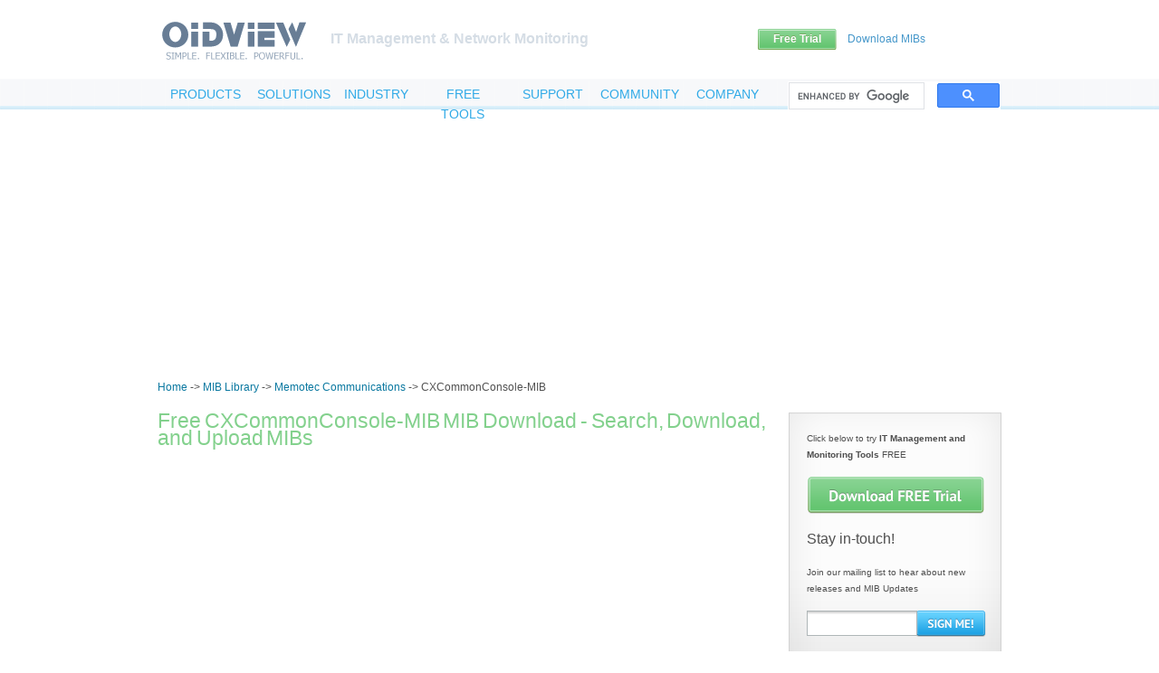

--- FILE ---
content_type: text/html; charset=iso-8859-1
request_url: http://www.oidview.com/mibs/495/CXCommonConsole-MIB.html
body_size: 12288
content:
<!DOCTYPE html PUBLIC "-//W3C//DTD XHTML 1.0 Transitional//EN" "http://www.w3.org/TR/xhtml1/DTD/xhtml1-transitional.dtd">
<html xmlns="http://www.w3.org/1999/xhtml">
<head>
	<meta http-equiv="Content-Type" content="text/html; charset=iso-8859-1" />

		<title>Free CXCommonConsole-MIB SNMP MIB Download - Free MIB Download - Search MIBs - OiDViEW</title>
		<meta name="description" content="Memotec Communications:CXCommonConsole-MIB: Download, View or Compile. Courtesy of ByteSphere's searchable online SNMP MIB database">
		<meta name="keywords" content="Memotec Communications, CXCommonConsole-MIB, SNMP MIB, MIBS, MIB Browser, mib archive, MIB Compiler">
		
		

		<link rel="stylesheet" type="text/css" href="/style.css"/>
		<link rel="stylesheet" type="text/css" href="/styles/style_new_mibs.css"/>
		
		<script language="JavaScript" src="/templates/mm_menu.js"></script>
		<script language="JavaScript" src="/templates/mm_menu_links.js"></script>
		<script language="JavaScript" src="/templates/session.js"></script>
		<script language="JavaScript" src="/templates/load_images.js"></script>
		
		<script type="text/javascript" language="javascript" src="/js/newmenu.js"></script>

		<link rel="SHORTCUT ICON" href="/images/oidview-16.ico">

<script async src="//pagead2.googlesyndication.com/pagead/js/adsbygoogle.js"></script>
<script>
(adsbygoogle = window.adsbygoogle || []).push({
google_ad_client: "ca-pub-9106721699865569",
enable_page_level_ads: true
});
</script></head>

<body>

<script language="JavaScript1.2">mmLoadMenus();</script>

<div id="wrapper">

	
	<!-- DEMAND7 slider for lead generation
	<script src="http://23.21.113.12/oidview/acbd18db4cc2f85cedef654fccc4a4d8/slider.js"></script>
	 -->
	 
	<div id="header">
		<a href="/" id="logo">&nbsp;</a>
		<h1>IT Management & Network Monitoring</h1>
		<a id="freetrial" href="/oidview-eval.html">Free Trial</a>
		
		<a id="download-mibs" href="/mibs/detail.html">Download MIBs</a>
		<div id="top-menu">
			<ul>
				<li id="m1" onmouseover="ShowDiv('subdiv1', this);MouseIn();" onmouseout="MenuBtnOut(event);"><a href="/products.html">PRODUCTS</a></li>
				<li id="m2" onmouseover="ShowDiv('subdiv2', this);MouseIn();" onmouseout="MenuBtnOut(event);"><a href="/technology_solutions.html">SOLUTIONS</a></li>
				<li id="m3" onmouseover="ShowDiv('subdiv3', this);MouseIn();" onmouseout="MenuBtnOut(event);"><a href="/industry_solutions.html">INDUSTRY</a></li>
				<li id="m4" onmouseover="ShowDiv('subdiv4', this);MouseIn();" onmouseout="MenuBtnOut(event);"><a href="/download.html">FREE TOOLS</a></li>
				<li id="m5" onmouseover="ShowDiv('subdiv5', this);MouseIn();" onmouseout="MenuBtnOut(event);"><a href="/support.html">SUPPORT</a></li>
				<li id="m6" onmouseover="ShowDiv('subdiv6', this);MouseIn();" onmouseout="MenuBtnOut(event);"><a href="/wordpress/">COMMUNITY</a></li>
				<li id="m7" onmouseover="ShowDiv('subdiv7', this);MouseIn();" onmouseout="MenuBtnOut(event);"><a href="/corporate.html">COMPANY</a></li>
			</ul>
		</div>
		<div id="search">
			<script async src="https://cse.google.com/cse.js?cx=010994271468792356594:dhmzxitlgnw"></script>
<div class="gcse-search"></div>
		</div>
	</div><!-- #header-->
	<div id="subdiv1" onmouseover="MouseIn();" onmouseout="MouseOut(); HideDiv(event);">

	<div class="subOne">
		<h4><a href="/jaguar.html">Jaguar SX</a></h4>
			<a href="/jaguar.html">Overview</a>
			<a href="/jag_certification.html">Certification</a>
			<a href="/jag_learn_more.html">Learn More</a>
			<a href="/jaguar-compare.html">License Types</a>
			<a href="/jaguar_savings.html">Saving Calculator</a>
			<a href="/jag_screenshots.html">Screenshots</a>
			<a href="/jaguar-whatsnew.html">What's New?</a>

			<br/><br/>

		<h4><a href="/snmp_trap_management.html">Trap Manager</a></h4>
					<a href="/nrs.html">Noise Reduction (NRS)</a>
					<a href="/snmp_trap_management.html">Trap Console</a>
					<a href="/notifier_alarm_software.html">Notifier Module</a>
					<a href="/trapmanager_screenshots.html">Screenshots</a>

	</div>

	<div class="subTwo">
		
		<h4><a href="/oidview.html">OiDViEW IT Toolsets</a></h4>
					<a href="/oidview.html">OiDViEW Console</a>
					<a href="/saas/">OiDViEW SAAS</a>
					<a href="/cisco-class-based-qos-mib-browser.html">Cisco CBQ Browser</a>
					<a href="/ov-entity.html">Entity</a>
					<a href="/ov-igrid.html">iGRID</a>
					<a href="/notifier_alarm_software.html">Notifier</a>
					<a href="/mibbrowser.html">SNMP MIB Browser</a>
					<a href="/ov-perf.html">SNMP MIB Poller</a>
					<a href="/ov-pdu.html">SNMP PDU Sniffer</a>
					<a href="/snmp_trap_management.html">SNMP Trap Manager</a>
					<a href="/snmp_testing_tool.html">SNMP Tester</a>
					<a href="/wmibrowser.html">WMI Browser</a>
					<a href="/oidview_screenshots.html">Screenshots</a>
					<a href="/oidview-whatsnew.html">What's New?</a>

	</div>
		
	<div class="subThree">
				<a class="green-menu" href="/oidview-eval.html"><img style="padding:5px;float:left;" border=0 src="/images/icodownl.gif" height="16" width="16">Free Trial</a>
				<a class="green-menu" href="/sales.html"><img style="padding:5px;float:left;" border=0 src="/images/purchase.gif" height="16" width="16">Buy Now</a>
	</div>
	
</div>
<div id="subdiv2" onmouseover="MouseIn();" onmouseout="MouseOut(); HideDiv(event);">
	<div class="subAll">
			
			<a href="/network_fault_management.html">Network Management</a>
			<a href="/nrs.html">Network Noise Reduction</a>
			<a href="/fault_management_solutions.html">Fault Management</a>
			<a href="/end_of_line_management.html">Broadband Management</a>
			<a href="/energy.html">Energy Management in IT</a>
			<a href="/traffic_management.html">Network Traffic Management</a>
			<a href="/quality_of_service.html">Service Quality Management</a>
			
			<br><hr><br>
			<div style="padding-left:15px;">
				<a class="green-menu" href="/oidview-eval.html"><img style="padding:5px;float:left;" border=0 src="/images/icodownl.gif" height="16" width="16">Free Trial</a>
				<a class="green-menu" href="/sales.html"><img style="padding:5px;float:left;" border=0 src="/images/purchase.gif" height="16" width="16">Buy Now</a>
			</div>
			
	</div>
</div>
<div id="subdiv3" onmouseover="MouseIn();" onmouseout="MouseOut(); HideDiv(event);">
	<div class="subAll">
			<a href="/telecommunications.html">Telecommunications</a>
			<a href="/government.html">Government</a>
			<a href="/finance_solutions.html">Finance</a>

			<br><hr><br>
			<div style="padding-left:15px;">
				<a class="green-menu" href="/oidview-eval.html"><img style="padding:5px;float:left;" border=0 src="/images/icodownl.gif" height="16" width="16">Free Trial</a>
				<a class="green-menu" href="/sales.html"><img style="padding:5px;float:left;" border=0 src="/images/purchase.gif" height="16" width="16">Buy Now</a>
			</div>
		
	</div>
</div>
<div id="subdiv4" onmouseover="MouseIn();" onmouseout="MouseOut(); HideDiv(event);">
	<div class="subAll">
			<a href="/sniffer-agent.html">Free Network Traffic Monitoring Tool</a>
			<a href="/mibs/detail.html">Free MIB Database</a>
			<a href="/api/api.html">Free MIB API</a>
			<a href="/mib_browser_information.html">Articles</a>
			<a href="/snmp_traps.html">SNMP Traps</a>
			<a href="/snmp_mib_browser.html">SNMP MIB Browser</a>
			<a href="/snmp_tools.html">SNMP Tools</a>
			<a href="/fault_management_tools.html">Fault Management Tools</a>
			
			<br><hr><br>
			<div style="padding-left:15px;">
				<a class="green-menu" href="/oidview-eval.html"><img style="padding:5px;float:left;" border=0 src="/images/icodownl.gif" height="16" width="16">Free Trial</a>
				<a class="green-menu" href="/sales.html"><img style="padding:5px;float:left;" border=0 src="/images/purchase.gif" height="16" width="16">Buy Now</a>
			</div>
			
	</div>
</div>
<div id="subdiv5" onmouseover="MouseIn();" onmouseout="MouseOut(); HideDiv(event);">
	<div class="subAll">
			<a href="/key-request-main.html">Permanent License</a>
			<a href="/support.html">Technical Support</a>
			<a href="/contact.html">Customer Service</a>
			<a href="/certification_request.html">Certification Request</a>
			<a href="/mib-upload.html">Upload MIBs</a>
			<a href="/solution_services.html">Services</a>
			
			<br><hr><br>
			<div style="padding-left:15px;">
				<a class="green-menu" href="/oidview-eval.html"><img style="padding:5px;float:left;" border=0 src="/images/icodownl.gif" height="16" width="16">Free Trial</a>
				<a class="green-menu" href="/sales.html"><img style="padding:5px;float:left;" border=0 src="/images/purchase.gif" height="16" width="16">Buy Now</a>
			</div>
			
	</div>
</div>
<div id="subdiv6" onmouseover="MouseIn();" onmouseout="MouseOut(); HideDiv(event);">
	<div class="subAll">
	
			<a href="/community/forums/">Forums</a>
			<a href="/mibs/detail.html">MIB Database</a>
			<a href="/api/api.html">MIB API</a>
			
			<br><hr><br>
			<div style="padding-left:15px;">
				<a class="green-menu" href="/oidview-eval.html"><img style="padding:5px;float:left;" border=0 src="/images/icodownl.gif" height="16" width="16">Free Trial</a>
				<a class="green-menu" href="/sales.html"><img style="padding:5px;float:left;" border=0 src="/images/purchase.gif" height="16" width="16">Buy Now</a>
			</div>
			
	</div>
</div>
<div id="subdiv7" onmouseover="MouseIn();" onmouseout="MouseOut(); HideDiv(event);">
	<div class="subAll">
			<a href="/corporate.html">About</a>
			<a href="/contactus.html">Contact us</a>
			<a href="/jobs.html">Careers</a>
			<a href="/news.html">News</a>
			<a href="/testimonials.html">Testimonials</a>
			<a href="/privacy.html">Privacy Policy</a>
			<a href="/customers.html">Customers</a>
			
			<br><hr><br>
			<div style="padding-left:15px;">
				<a class="green-menu" href="/oidview-eval.html"><img style="padding:5px;float:left;" border=0 src="/images/icodownl.gif" height="16" width="16">Free Trial</a>
				<a class="green-menu" href="/sales.html"><img style="padding:5px;float:left;" border=0 src="/images/purchase.gif" height="16" width="16">Buy Now</a>
			</div>
			
	</div>
</div>

	<div id="middle"><div style="text-align:center; margin:0 auto;max-width:940px;">
<script async src="https://pagead2.googlesyndication.com/pagead/js/adsbygoogle.js"></script>
<!-- oidview.com media -->
<ins class="adsbygoogle"
style="display:block;background-color:transparent"
data-ad-client="ca-pub-9106721699865569"
data-ad-slot="5846825766"
data-ad-format="auto"
data-full-width-responsive="true"></ins>
<script>
(adsbygoogle = window.adsbygoogle || []).push({});
</script>
</div>

		<table width="890" border="0" cellspacing="0" cellpadding="0" align="center">
			<tr>
				<td>
					<div id="breadcrumbs">
						<a href='/'>Home</a> -> <a href='/mibs/' title="Free MIB Database">MIB Library</a> -> <a href='/mibs/495/md-495-1.html'>Memotec Communications</a> -> CXCommonConsole-MIB
					</div>
				</td>
			</tr>
		</table>

		<div id="container">

			
	<div class="sidebar" id="sideRight">
	
		<div id="side">
			<p>Click below to try <b>IT Management and Monitoring Tools</b> FREE</p>
			
			<a href="/oidview-eval.html" id="download-trial" title="Free MIB Download">FREE TRIAL</a>
<!--		<a href="/buy-now.html" id="chk-price" title="Free MIBs">Check Pricing</a>  -->
			<h4>Stay in-touch!</h4>
			<p>Join our mailing list to hear about new releases and MIB Updates</p>
			
			<form id="signme" method="post" action="http://www.aweber.com/scripts/addlead.pl" target="_new">
				<input type="hidden" name="meta_web_form_id" value="2026720897">
				<input type="hidden" name="meta_split_id" value="">
				<input type="hidden" name="unit" value="bytesphere_news">
				<input type="hidden" name="redirect" value="http://www.aweber.com/form/thankyou_vo.html" id="redirect_a487663df3746805605f3ba967bb8f24">
				<input type="hidden" name="meta_redirect_onlist" value="">
				<input type="hidden" name="meta_adtracking" value="newsletter">
				<input type="hidden" name="meta_message" value="1">
				<input type="hidden" name="meta_required" value="from">
				<input type="hidden" name="meta_forward_vars" value="0">
				
				<input type="text" class="textfield" name="from" id="signme">
				<a href="javascript:submitform();"title="Get Free MIBs">SIGN UP</a>
				
			</form>
			
			
		</div>
<script async src="https://pagead2.googlesyndication.com/pagead/js/adsbygoogle.js"></script>
<!-- oidview.com links -->
<ins class="adsbygoogle"
style="display:block"
data-ad-client="ca-pub-9106721699865569"
data-ad-slot="2234883817"
data-ad-format="link"
data-full-width-responsive="true"></ins>
<script>
(adsbygoogle = window.adsbygoogle || []).push({});
</script>
		
		
		<div>
			<a href="/nrs.html" title="Trap Manager NRS"><img src='/images/tms-nrs-unbearable.png' border=0></a>
		</div>
		<BR>
		

		<div id="it-res">
			<h3>IT Management Tools</h3>
			<p><a href="/mibbrowser.html" title="SNMP">SNMP MIB Browser</a></p>
			<p><a href="/snmp_trap_management.html" title="Trap Manager">Trap Manager</a></p>
			<p><a href="/jaguar.html" title="Network Monitoring">Network Monitoring</a></p>
			<p><a href="/oidview.html" title="IT Management Software">OiDViEW Console</a></p>
			<p><a href="/sniffer-agent.html" title="Free Network Traffic Monitoring Tool">Free Network Traffic Monitoring Tool</a></p>
		</div>

		<div id="it-mib-updates">
			<h3>Latest MIB Updates</h3>
			<table width='99%'>
				<tr><td width='80%'><a target="_top" href='/mibs/8000/md-8000-1.html'>iPace MIBs</a></td><td align='right'>11/17/14</td></tr>
				<tr><td width='80%'><a target="_top" href='/mibs/13400/md-13400-1.html'>Emerson Network Power</a></td><td align='right'>10/19/14</td></tr>
				<tr><td width='80%'><a target="_top" href='/mibs/19746/md-19746-1.html'>Data Domain, Inc</a></td><td align='right'>10/19/14</td></tr>
				<tr><td width='80%'><a target="_top" href='/mibs/1751/md-1751-1.html'>Avaya, Inc.</a></td><td align='right'>10/19/14</td></tr>
				<tr><td width='80%'><a target="_top" href='/mibs/231/md-231-1.html'>Siemens ICN</a></td><td align='right'>10/19/14</td></tr>
				<tr><td width='80%'><a target="_top" href='/mibs/26543/md-26543-1.html'>IBM-GbTOR</a></td><td align='right'>10/19/14</td></tr>
				<tr><td width='80%'><a target="_top" href='/mibs/6889/md-6889-1.html'>Avaya Inc.</a></td><td align='right'>10/19/14</td></tr>
				<tr><td width='80%'><a target="_top" href='/mibs/30065/md-30065-1.html'>Arista Networks, Inc.</a></td><td align='right'>10/19/14</td></tr>				
				<tr><td width='80%'><a target="_top" href='/mibs/3320/md-3320-1.html'>BDCOM, Inc.</a></td><td align='right'>10/13/14</td></tr>
				<tr><td width='80%'><a target="_top" href='/mibs/13742/md-13742-1.html'>Raritan</a></td><td align='right'>10/03/14</td></tr>
				<tr><td width='80%'><a target="_top" href='/mibs/661/md-661-1.html'>IMC Networks, Inc.</a></td><td align='right'>10/03/14</td></tr>
				<tr><td width='80%'><a target="_top" href='/mibs/6718/md-6718-1.html'>EXFO Electro-Optical Engineering Inc.</a></td><td align='right'>10/03/14</td></tr>
				<tr><td width='80%'><a target="_top" href='/mibs/795/md-795-1.html'>Adaptec, Inc.</a></td><td align='right'>10/03/14</td></tr>
				<tr><td width='80%'><a target="_top" href='/mibs/6321/md-6321-1.html'>Calix Networks, Inc.</a></td><td align='right'>10/03/14</td></tr>
				<tr><td width='80%'><a target="_top" href='/mibs/1872/md-1872-1.html'>Alteon Networks, Inc.</a></td><td align='right'>10/03/14</td></tr>
				<tr><td width='80%'><a target="_top" href='/mibs/12356/md-12356-1.html'>Fortinet Technologies, Inc.</a></td><td align='right'>10/03/14</td></tr>				
				<tr><td width='80%'><a target="_top" href='/mibs/2636/md-2636-1.html'>Juniper Networks, Inc.</a></td><td align='right'>09/24/14</td></tr>
				<tr><td width='80%'><a target="_top" href='/mibs/42/md-42-1.html'>Sun Microsystems</a></td><td align='right'>09/24/14</td></tr>
				<tr><td width='80%'><a target="_top" href='/mibs/1981/md-1981-1.html'>Clariion</a></td><td align='right'>09/24/14</td></tr>
				<tr><td width='80%'><a target="_top" href='/mibs/12148/md-12148-1.html'>ELTEK</a></td><td align='right'>09/24/14</td></tr>
				<tr><td width='80%'><a target="_top" href='/mibs/22638/md-22638-1.html'>SIEMENS PTD</a></td><td align='right'>09/24/14</td></tr>
				<tr><td width='80%'><a target="_top" href='/mibs/2/md-2-1.html'>IBM</a></td><td align='right'>09/24/14</td></tr>				
				<tr><td width='80%'><a target="_top" href='/mibs/6296/md-6296-1.html'>Dasan Co.Ltd.</a></td><td align='right'>09/16/14</td></tr>
				<tr><td width='80%'><a target="_top" href='/mibs/24062/md-24062-1.html'>Korenix Technology, Inc.</a></td><td align='right'>09/09/14</td></tr>
				<tr><td width='80%'><a target="_top" href='/mibs/2011/md-2011-1.html'>Huawei-3COM Technologies Co.Ltd.</a></td><td align='right'>09/09/14</td></tr>
				<tr><td width='80%'><a target="_top" href='/mibs/11/md-11-1.html'>Hewlett-Packard Company</a></td><td align='right'>09/09/14</td></tr>
				<tr><td width='80%'><a target="_top" href='/mibs/7368/md-7368-1.html'>FalconStor Software, Inc.</a></td><td align='right'>09/09/14</td></tr>
				<tr><td width='80%'><a target="_top" href='/mibs/13544/md-13544-1.html'>Allied Telesis, Inc.</a></td><td align='right'>09/09/14</td></tr>
				<tr><td width='80%'><a target="_top" href='/mibs/318/md-318-1.html'>American Power Conversion, Inc.</a></td><td align='right'>09/09/14</td></tr>
				<tr><td width='80%'><a target="_top" href='/mibs/42/md-42-1.html'>Sun Microsystems Inc.</a></td><td align='right'>09/09/14</td></tr>
				<tr><td width='80%'><a target="_top" href='/mibs/9/md-9-1.html'>Cisco Systems Inc.</a></td><td align='right'>09/09/14</td></tr>
				<tr><td width='80%'><a target="_top" href='/mibs/9148/md-9148-1.html'>Acme Packet, Inc.</a></td><td align='right'>09/09/14</td></tr>				
				<tr><td width='80%'><a target="_top" href='/mibs/28458/md-28458-1.html'>Nokia Siemens Networks</a></td><td align='right'>08/31/14</td></tr>
				<tr><td width='80%'><a target="_top" href='/mibs/476/md-476-1.html'>Liebert Corporation</a></td><td align='right'>08/31/14</td></tr>
				<tr><td width='80%'><a target="_top" href='/mibs/21067/md-21067-1.html'>Elitecore Technologies</a></td><td align='right'>08/31/14</td></tr>
				<tr><td width='80%'><a target="_top" href='/mibs/3582/md-3582-1.html'>LSI Corporation</a></td><td align='right'>08/31/14</td></tr>
				<tr><td width='80%'><a target="_top" href='/mibs/850/md-850-1.html'>Tripp Lite</a></td><td align='right'>08/31/14</td></tr>
				<tr><td width='80%'><a target="_top" href='/mibs/334/md-334-1.html'>IBM Corporation</a></td><td align='right'>08/31/14</td></tr>
				<tr><td width='80%'><a target="_top" href='/mibs/6027/md-6027-1.html'>Dell Inc</a></td><td align='right'>08/31/14</td></tr>
				<tr><td width='80%'><a target="_top" href='/mibs/2/md-2-1.html'>IBM</a></td><td align='right'>08/31/14</td></tr>				
				<tr><td width='80%'><a target="_top" href='/mibs/2606/md-2606-1.html'>Rittal Herborn</a></td><td align='right'>08/26/14</td></tr>
				<tr><td width='80%'><a target="_top" href='/mibs/641/md-641-1.html'>Lexmark International, Inc</a></td><td align='right'>08/26/14</td></tr>
				<tr><td width='80%'><a target="_top" href='/mibs/890/md-890-1.html'>ZyXEL Communications</a></td><td align='right'>08/26/14</td></tr>
				<tr><td width='80%'><a target="_top" href='/mibs/207/md-207-1.html'>Allied Telesis, Inc</a></td><td align='right'>08/26/14</td></tr>
				<tr><td width='80%'><a target="_top" href='/mibs/19746/md-19746-1.html'>Data Domain, Inc</a></td><td align='right'>08/26/14</td></tr>
				<tr><td width='80%'><a target="_top" href='/mibs/13544/md-13544-1.html'>F5 Networks, Inc</a></td><td align='right'>08/26/14</td></tr>
				<tr><td width='80%'><a target="_top" href='/mibs/231/md-231-1.html'>Fujitsu Technology Solutions</a></td><td align='right'>08/26/14</td></tr>
				<tr><td width='80%'><a target="_top" href='/mibs/10163/md-10163-1.html'>BMC Software, Inc</a></td><td align='right'>08/26/14</td></tr>
				<tr><td width='80%'><a target="_top" href='/mibs/1347/md-1347-1.html'>KYOCERA Corp</a></td><td align='right'>08/26/14</td></tr>				
				<tr><td width='80%'><a target="_top" href='/mibs/10418/md-10418-1.html'>Avocent Corporation</a></td><td align='right'>08/13/14</td></tr>
				<tr><td width='80%'><a target="_top" href='/mibs/6729/md-6729-1.html'>Dolby Laboratories Inc</a></td><td align='right'>07/27/14</td></tr>
				<tr><td width='80%'><a target="_top" href='/mibs/890/md-890-1.html'>ZyXEL</a></td><td align='right'>07/27/14</td></tr>
				<tr><td width='80%'><a target="_top" href='/mibs/15428/md-15428-1.html'>Cybertec</a></td><td align='right'>07/27/14</td></tr>
				<tr><td width='80%'><a target="_top" href='/mibs/1356/md-1356-1.html'>GENEREX</a></td><td align='right'>07/27/14</td></tr>
				<tr><td width='80%'><a target="_top" href='/mibs/9789/md-9789-1.html'>Astaro GmbH & Co</a></td><td align='right'>07/27/14</td></tr>
				<tr><td width='80%'><a target="_top" href='/mibs/12350/md-12350-1.html'>NETGEAR Inc</a></td><td align='right'>07/27/14</td></tr>
				<tr><td width='80%'><a target="_top" href='/mibs/1718/md-1718-1.html'>Server Technology, Inc</a></td><td align='right'>07/27/14</td></tr>
				<tr><td width='80%'><a target="_top" href='/mibs/3375/md-3375-1.html'>F5 Networks, Inc</a></td><td align='right'>07/27/14</td></tr>
				<tr><td width='80%'><a target="_top" href='/mibs/232/md-232-1.html'>Hewlett-Packard</a></td><td align='right'>07/27/14</td></tr>
				<tr><td width='80%'><a target="_top" href='/mibs/3159/md-3159-1.html'>Utimaco Safeware AG</a></td><td align='right'>07/27/14</td></tr>				
				<tr><td width='80%'><a target="_top" href='/mibs/2/md-2-1.html'>IBM</a></td><td align='right'>07/16/14</td></tr>
				<tr><td width='80%'><a target="_top" href='/mibs/6889/md-6889-1.html'>Avaya, Inc</a></td><td align='right'>07/15/14</td></tr>
				<tr><td width='80%'><a target="_top" href='/mibs/32723/md-32723-1.html'>Clusterlabs</a></td><td align='right'>07/15/14</td></tr>
				<tr><td width='80%'><a target="_top" href='/mibs/1918/md-1918-1.html'>Eaton Corporation</a></td><td align='right'>07/15/14</td></tr>
				<tr><td width='80%'><a target="_top" href='/mibs/539/md-539-1.html'>Applied Innovation Inc</a></td><td align='right'>07/15/14</td></tr>
				<tr><td width='80%'><a target="_top" href='/mibs/674/md-674-1.html'>Dell Computer Corporation</a></td><td align='right'>07/15/14</td></tr>
				<tr><td width='80%'><a target="_top" href='/mibs/12148/md-12148-1.html'>ELTEK power System</a></td><td align='right'>07/15/14</td></tr>
				<tr><td width='80%'><a target="_top" href='/mibs/11/md-11-1.html'>HP Networking</a></td><td align='right'>07/15/14</td></tr>				
				<tr><td width='80%'><a target="_top" href='/mibs/5951/md-5951-1.html'>Citrix Systems, Inc</a></td><td align='right'>07/06/14</td></tr>
				<tr><td width='80%'><a target="_top" href='/mibs/9148/md-9148-1.html'>Acme Packet,Inc</a></td><td align='right'>07/06/14</td></tr>
				<tr><td width='80%'><a target="_top" href='/mibs/4526/md-4526-1.html'>Netgear Inc</a></td><td align='right'>07/06/14</td></tr>
				<tr><td width='80%'><a target="_top" href='/mibs/318/md-318-1.html'>American Power Conversion, Inc</a></td><td align='right'>07/06/14</td></tr>
				<tr><td width='80%'><a target="_top" href='/mibs/1038/md-1038-1.html'>Riverbed Technology, Inc</a></td><td align='right'>07/06/14</td></tr>
				<tr><td width='80%'><a target="_top" href='/mibs/6574/md-6574-1.html'>Synology</a></td><td align='right'>07/06/14</td></tr>
				<tr><td width='80%'><a target="_top" href='/mibs/232/md-232-1.html'>COMPAQ, Inc</a></td><td align='right'>07/06/14</td></tr>
				<tr><td width='80%'><a target="_top" href='/mibs/4526/md-4526-1.html'>Netgear</a></td><td align='right'>07/06/14</td></tr>
				<tr><td width='80%'><a target="_top" href='/mibs/789/md-789-1.html'>NetApp,Inc</a></td><td align='right'>07/06/14</td></tr>
				<tr><td width='80%'><a target="_top" href='/mibs/534/md-534-1.html'>Eaton Corporation</a></td><td align='right'>07/06/14</td></tr>				
				<tr><td width='80%'><a target="_top" href='/mibs/3097/md-3097-1.html'>WatchGuard Technologies, Inc</a></td><td align='right'>06/25/14</td></tr>
				<tr><td width='80%'><a target="_top" href='/mibs/3375/md-3375-1.html'>F5 Networks, Inc</a></td><td align='right'>06/25/14</td></tr>
				<tr><td width='80%'><a target="_top" href='/mibs/259/md-259-1.html'>Accton Technology Corp</a></td><td align='right'>06/25/14</td></tr>
				<tr><td width='80%'><a target="_top" href='/mibs/8962/md-8962-1.html'>McAfee, Inc</a></td><td align='right'>06/25/14</td></tr>
				<tr><td width='80%'><a target="_top" href='/mibs/5528/md-5528-1.html'>Schneider Electric</a></td><td align='right'>06/25/14</td></tr>
				<tr><td width='80%'><a target="_top" href='/mibs/8741/md-8741-1.html'>DELL SonicWall</a></td><td align='right'>06/25/14</td></tr>
				<tr><td width='80%'><a target="_top" href='/mibs/2/md-2-1.html'>IBM</a></td><td align='right'>06/25/14</td></tr>
				<tr><td width='80%'><a target="_top" href='/mibs/6889/md-6889-1.html'>Avaya, Inc</a></td><td align='right'>06/25/14</td></tr>
				<tr><td width='80%'><a target="_top" href='/mibs/2011/md-2011-1.html'>Hangzhou H3C Technologies Co. Ltd</a></td><td align='right'>06/25/14</td></tr>
				<tr><td width='80%'><a target="_top" href='/mibs/29730/md-29730-1.html'>Madek</a></td><td align='right'>06/25/14</td></tr>
				<tr><td width='80%'><a target="_top" href='/mibs/3401/md-3401-1.html'>McAfee, Inc</a></td><td align='right'>06/25/14</td></tr>
				<tr><td width='80%'><a target="_top" href='/mibs/24961/md-24961-1.html'>Tail-f Systems AB</a></td><td align='right'>06/25/14</td></tr>				
				<tr><td width='80%'><a target="_top" href='/mibs/2636/md-2636-1.html'>Juniper Networks, Inc</a></td><td align='right'>06/19/14</td></tr>
				<tr><td width='80%'><a target="_top" href='/mibs/5391/md-5391-1.html'>Tyco Submarine Systems Ltd</a></td><td align='right'>06/14/14</td></tr>
				<tr><td width='80%'><a target="_top" href='/mibs/637/md-637-1.html'>Alcatel-Lucent</a></td><td align='right'>06/12/14</td></tr>
				<tr><td width='80%'><a target="_top" href='/mibs/38446/md-38446-1.html'>Enlogic</a></td><td align='right'>05/23/14</td></tr>				
				<tr><td width='80%'><a target="_top" href='/mibs/4096/md-4096-1.html'>eThales</a></td><td align='right'>05/10/14</td></tr>
				<tr><td width='80%'><a target="_top" href='/mibs/637/md-637-1.html'>Alcatel-Lucent</a></td><td align='right'>05/04/14</td></tr>
				<tr><td width='80%'><a target="_top" href='/mibs/3845/md-3845-1.html'>Citrix Systems, Inc</a></td><td align='right'>05/04/14</td></tr>
				<tr><td width='80%'><a target="_top" href='/mibs/42/md-42-1.html'>Sun Microsystems, Inc</a></td><td align='right'>05/04/14</td></tr>
				<tr><td width='80%'><a target="_top" href='/mibs/6889/md-6889-1.html'> Avaya Inc</a></td><td align='right'>05/04/14</td></tr>
				<tr><td width='80%'><a target="_top" href='/mibs/311/md-311-1.html'>Microsoft</a></td><td align='right'>05/04/14</td></tr>
				<tr><td width='80%'><a target="_top" href='/mibs/35265/md-35265-1.html'>Eltex Enterprise, Ltd</a></td><td align='right'>05/04/14</td></tr>
				<tr><td width='80%'><a target="_top" href='/mibs/919/md-919-1.html'>IETF Working Group</a></td><td align='right'>05/04/14</td></tr>
				<tr><td width='80%'><a target="_top" href='/mibs/2334/md-2334-1.html'>Blue Coat Systems, Inc</a></td><td align='right'>05/04/14</td></tr>
				<tr><td width='80%'><a target="_top" href='/mibs/25066/md-25066-1.html'>Pelco, Inc.</a></td><td align='right'>05/04/14</td></tr>
				<tr><td width='80%'><a target="_top" href='/mibs/5951/md-5951-1.html'>NetScaler</a></td><td align='right'>05/04/14</td></tr>
				<tr><td width='80%'><a target="_top" href='/mibs/22420/md-22420-1.html'>Accedian Networks, Inc</a></td><td align='right'>05/04/14</td></tr>
				<tr><td width='80%'><a target="_top" href='/mibs/52/md-52-1.html'>Enterasys Networks</a></td><td align='right'>05/04/14</td></tr>				
				<tr><td width='80%'><a target="_top" href='/mibs/5051/md-5051-1.html'>Brix Networks, Inc</a></td><td align='right'>05/01/14</td></tr>
				<tr><td width='80%'><a target="_top" href='/mibs/485/md-485-1.html'>Enterasys Networks</a></td><td align='right'>04/28/14</td></tr>
				<tr><td width='80%'><a target="_top" href='/mibs/52/md-52-1.html'>Cabletron Systems, Inc</a></td><td align='right'>04/28/14</td></tr>
				<tr><td width='80%'><a target="_top" href='/mibs/2636/md-2636-1.html'>Juniper Networks, Inc</a></td><td align='right'>04/28/14</td></tr>
				<tr><td width='80%'><a target="_top" href='/mibs/4555/md-4555-1.html'>SOCOMEC SICON</a></td><td align='right'>04/28/14</td></tr>
				<tr><td width='80%'><a target="_top" href='/mibs/29463/md-29463-1.html'>GECAD Technologies</a></td><td align='right'>04/28/14</td></tr>
				<tr><td width='80%'><a target="_top" href='/mibs/42/md-42-1.html'>Oracle Corporation</a></td><td align='right'>04/28/14</td></tr>
				<tr><td width='80%'><a target="_top" href='/mibs/2/md-2-1.html'>IBM SSG</a></td><td align='right'>04/28/14</td></tr>
				<tr><td width='80%'><a target="_top" href='/mibs/6876/md-6876-1.html'>VMware, Inc</a></td><td align='right'>04/28/14</td></tr>
				<tr><td width='80%'><a target="_top" href='/mibs/14846/md-14846-1.html'>Padtec</a></td><td align='right'>04/28/14</td></tr>
				<tr><td width='80%'><a target="_top" href='/mibs/12356/md-12356-1.html'>Fortinet Technologies, Inc</a></td><td align='right'>04/28/14</td></tr>
				<tr><td width='80%'><a target="_top" href='/mibs/2/md-2-1.html'>IBM</a></td><td align='right'>04/18/14</td></tr>
				<tr><td width='80%'><a target="_top" href='/mibs/4526/md-4526-1.html'>Netgear</a></td><td align='right'>04/18/14</td></tr>
				<tr><td width='80%'><a target="_top" href='/mibs/9/md-9-1.html'>Cisco Systems</a></td><td align='right'>04/18/14</td></tr>
				<tr><td width='80%'><a target="_top" href='/mibs/393/md-393-1.html'>Symantec Corporation</a></td><td align='right'>04/18/14</td></tr>
				<tr><td width='80%'><a target="_top" href='/mibs/890/md-890-1.html'>ZyXEL Communications</a></td><td align='right'>11/11/13</td></tr>
				<tr><td width='80%'><a target="_top" href='/mibs/6027/md-6027-1.html'>Force10Networks Inc</a></td><td align='right'>11/09/13</td></tr>
				<tr><td width='80%'><a target="_top" href='/mibs/674/md-674-1.html'>Dell Inc</a></td><td align='right'>11/09/13</td></tr>
				<tr><td width='80%'><a target="_top" href='/mibs/476/md-476-1.html'>Liebert Corporation</a></td><td align='right'>11/08/13</td></tr>
				<tr><td width='80%'><a target="_top" href='/mibs/4947/md-4947-1.html'>Thomson</a></td><td align='right'>11/07/13</td></tr>
				<tr><td width='80%'><a target="_top" href='/mibs/311/md-311-1.html'>Microsoft</a></td><td align='right'>11/05/13</td></tr>				
				<tr><td width='80%'><a target="_top" href='/mibs/4/md-4-1.html'>Apache</a></td><td align='right'>11/03/13</td></tr>				
				<tr><td width='80%'><a target="_top" href='/mibs/63/md-63-1.html'>Apple Inc</a></td><td align='right'>11/03/13</td></tr>				
				<tr><td width='80%'><a target="_top" href='/mibs/5961/md-5961-1.html'>Power-One</a></td><td align='right'>11/01/13</td></tr>				
				<tr><td width='80%'><a target="_top" href='/mibs/6876/md-6876-1.html'>VMware, Inc</a></td><td align='right'>10/31/13</td></tr>				
				<tr><td width='80%'><a target="_top" href='/mibs/140/md-140-1.html'>BEA</a></td><td align='right'>10/30/13</td></tr>				
				<tr><td width='80%'><a target="_top" href='/mibs/6889/md-6889-1.html'>Avaya Inc</a></td><td align='right'>10/30/13</td></tr>				
				<tr><td width='80%'><a target="_top" href='/mibs/15/md-15-1.html'>Brocade Communications</a></td><td align='right'>10/29/13</td></tr>				
				<tr><td width='80%'><a target="_top" href='/mibs/6666/md-6666-1.html'>Innovaphone</a></td><td align='right'>10/27/13</td></tr>
				<tr><td width='80%'><a target="_top" href='/mibs/14331/md-14331-1.html'>Topsec Network Security</a></td><td align='right'>10/24/13</td></tr>				
				<tr><td width='80%'><a target="_top" href='/mibs/10642/md-10642-1.html'>Zebra Technologies</a></td><td align='right'>10/21/13</td></tr>
				<tr><td width='80%'><a target="_top" href='/mibs/7146/md-7146-1.html'>Zeus Technology Ltd</a></td><td align='right'>10/09/13</td></tr>
				<tr><td width='80%'><a target="_top" href='/mibs/42/md-42-1.html'>Sun Microsystems</a></td><td align='right'>08/19/13</td></tr>
				<tr><td width='80%'><a target="_top" href='/mibs/4555/md-4555-1.html'>Socomec Sicon Ups</a></td><td align='right'>08/14/13</td></tr>
				<tr><td width='80%'><a target="_top" href='/mibs/637/md-637-1.html'>Alcatel-Lucent</a></td><td align='right'>08/12/13</td></tr>
				<tr><td width='80%'><a target="_top" href='/mibs/6527/md-6527-1.html'>Panthera Networks</a></td><td align='right'>08/12/13</td></tr>
				<tr><td width='80%'><a target="_top" href='/mibs/1981/md-1981-1.html'>EMC CLARiiON</a></td><td align='right'>08/07/13</td></tr>
				<tr><td width='80%'><a target="_top" href='/mibs/18210/md-18210-1.html'>Agilis Communication</a></td><td align='right'>08/01/13</td></tr>				
				<tr><td width='80%'><a target="_top" href='/mibs/11833/md-11833-1.html'>nCircle Network Security</a></td><td align='right'>07/12/13</td></tr>
				<tr><td width='80%'><a target="_top" href='/mibs/4551/md-4551-1.html'>Empirix, Inc</a></td><td align='right'>07/12/13</td></tr>
				<tr><td width='80%'><a target="_top" href='/mibs/14223/md-14223-1.html'>Sourcefire, inc</a></td><td align='right'>07/05/13</td></tr>
				<tr><td width='80%'><a target="_top" href='/mibs/16177/md-16177-1.html'>Westermo Teleindustri</a></td><td align='right'>07/03/13</td></tr>
				<tr><td width='80%'><a target="_top" href='/mibs/1101/md-1101-1.html'>MoNet Systems</a></td><td align='right'>07/03/13</td></tr>
				<tr><td width='80%'><a target="_top" href='/mibs/1038/md-1038-1.html'>SAGECOM SAS</a></td><td align='right'>07/03/13</td></tr>
				<tr><td width='80%'><a target="_top" href='/mibs/5003/md-5003-1.html'>AudioCodes LTD</a></td><td align='right'>07/01/13</td></tr>
				<tr><td width='80%'><a target="_top" href='/mibs/311/md-311-1.html'>Microsoft</a></td><td align='right'>07/01/13</td></tr>
				<tr><td width='80%'><a target="_top" href='/mibs/1795/md-1795-1.html'>Paradyne</a></td><td align='right'>07/01/13</td></tr>
				<tr><td width='80%'><a target="_top" href='/mibs/9148/md-9148-1.html'>Acme Packet</a></td><td align='right'>06/26/13</td></tr>
				<tr><td width='80%'><a target="_top" href='/mibs/14604/md-14604-1.html'>Commvault Systems</a></td><td align='right'>06/20/13</td></tr>
				<tr><td width='80%'><a target="_top" href='/mibs/31978/md-31978-1.html'>Forticom</a></td><td align='right'>06/19/13</td></tr>
				<tr><td width='80%'><a target="_top" href='/mibs/3052/md-3052-1.html'>Asentria Corp.</a></td><td align='right'>06/19/13</td></tr>
				<tr><td width='80%'><a target="_top" href='/mibs/1166/md-1166-1.html'>General Instrument</a></td><td align='right'>06/19/13</td></tr>
				<tr><td width='80%'><a target="_top" href='/mibs/2544/md-2544-1.html'>ADVA AG Optical</a></td><td align='right'>06/06/13</td></tr>
				<tr><td width='80%'><a target="_top" href='/mibs/2603/md-2603-1.html'>Allot Communications</a></td><td align='right'>06/06/13</td></tr>
				<tr><td width='80%'><a target="_top" href='/mibs/789/md-789-1.html'>Network Appliance Corp.</a></td><td align='right'>06/05/13</td></tr>
				<tr><td width='80%'><a target="_top" href='/mibs/6889/md-6889-1.html'>Avaya Communication</a></td><td align='right'>05/20/13</td></tr>
				<tr><td width='80%'><a target="_top" href='/mibs/6876/md-6876-1.html'>VMware Inc</a></td><td align='right'>05/20/13</td></tr>
				<tr><td width='80%'><a target="_top" href='/mibs/13885/md-13885-1.html'>Polycom Inc</a></td><td align='right'>05/16/13</td></tr>
				<tr><td width='80%'><a target="_top" href='/mibs/21239/md-21239-1.html'>Geist Manufacturing</a></td><td align='right'>05/16/13</td></tr>
				<tr><td width='80%'><a target="_top" href='/mibs/4196/md-4196-1.html'>Siemens AG</a></td><td align='right'>04/24/13</td></tr>
				<tr><td width='80%'><a target="_top" href='/mibs/9/md-9-1.html'>Cisco Systems</a></td><td align='right'>04/12/13</td></tr>
				<tr><td width='80%'><a target="_top" href='/mibs/3697/md-3697-1.html'>Quantum Corp.</a></td><td align='right'>04/08/13</td></tr>
				<tr><td width='80%'><a target="_top" href='/mibs/63/md-63-1.html'>Apple Computer, Inc</a></td><td align='right'>04/04/13</td></tr>
				<tr><td width='80%'><a target="_top" href='/mibs/3183/md-3183-1.html'>Wired for Management</a></td><td align='right'>04/03/13</td></tr>
				<tr><td width='80%'><a target="_top" href='/mibs/12356/md-12356-1.html'>Fortinet, Inc</a></td><td align='right'>04/03/13</td></tr>
				<tr><td width='80%'><a target="_top" href='/mibs/34590/md-34590-1.html'>Novus</a></td><td align='right'>04/03/13</td></tr>
				<tr><td width='80%'><a target="_top" href='/mibs/22274/md-22274-1.html'>Qsan Technology</a></td><td align='right'>04/03/13</td></tr>
				<tr><td width='80%'><a target="_top" href='/mibs/8744/md-8744-1.html'>Colubris Networks</a></td><td align='right'>04/02/13</td></tr>
				<tr><td width='80%'><a target="_top" href='/mibs/42/md-42-1.html'>Sun Microsystems, Inc</a></td><td align='right'>04/02/13</td></tr>
				<tr><td width='80%'><a target="_top" href='/mibs/476/md-476-1.html'>Emerson Computer</a></td><td align='right'>04/01/13</td></tr>
				<tr><td width='80%'><a target="_top" href='/mibs/8741/md-8741-1.html'>SonicWALL, Inc</a></td><td align='right'>03/18/13</td></tr>
				<tr><td width='80%'><a target="_top" href='/mibs/2378/md-2378-1.html'>Nera</a></td><td align='right'>03/14/13</td></tr>
				<tr><td width='80%'><a target="_top" href='/mibs/25506/md-25506-1.html'>H3C</a></td><td align='right'>03/14/13</td></tr>				
				<tr><td width='80%'><a target="_top" href='/mibs/5549/md-5549-1.html'>TimesTen Performance</a></td><td align='right'>03/12/13</td></tr>
				<tr><td width='80%'><a target="_top" href='/mibs/6431/md-6431-1.html'>BroadSoft, Inc</a></td><td align='right'>03/12/13</td></tr>
				<tr><td width='80%'><a target="_top" href='/mibs/1101/md-1101-1.html'>MoNet Systems</a></td><td align='right'>03/12/13</td></tr>
				<tr><td width='80%'><a target="_top" href='/mibs/30359/md-30359-1.html'>Tango Networks</a></td><td align='right'>03/12/13</td></tr>
				<tr><td width='80%'><a target="_top" href='/mibs/2021/md-2021-1.html'>U.C. Davis</a></td><td align='right'>03/12/13</td></tr>
				<tr><td width='80%'><a target="_top" href='/mibs/7013/md-7013-1.html'>ByteSphere</a></td><td align='right'>03/11/13</td></tr>
				<tr><td width='80%'><a target="_top" href='/mibs/141/md-141-1.html'>NetScout Systems</a></td><td align='right'>03/08/13</td></tr>
				<tr><td width='80%'><a target="_top" href='/mibs/21317/md-21317-1.html'>ATEN Int.</a></td><td align='right'>03/08/13</td></tr>
				<tr><td width='80%'><a target="_top" href='/mibs/89/md-89-1.html'>RND</a></td><td align='right'>03/06/13</td></tr>
				<tr><td width='80%'><a target="_top" href='/mibs/1347/md-1347-1.html'>KYOCERA</a></td><td align='right'>03/04/13</td></tr>
				<tr><td width='80%'><a target="_top" href='/mibs/12325/md-12325-1.html'>Fraunhofer FOKUS</a></td><td align='right'>03/04/13</td></tr>
				<tr><td width='80%'><a target="_top" href='/mibs/11096/md-11096-1.html'>BlueArc</a></td><td align='right'>03/04/13</td></tr>				
				<tr><td width='80%'><a target="_top" href='/mibs/231/md-231-1.html'>Fujitsu Tech</a></td><td align='right'>03/04/13</td></tr>
				<tr><td width='80%'><a target="_top" href='/mibs/4329/md-4329-1.html'>Siemens AG</a></td><td align='right'>03/04/13</td></tr>
				<tr><td width='80%'><a target="_top" href='/mibs/12394/md-12394-1.html'>Alvarion Ltd.</a></td><td align='right'>03/04/13</td></tr>
				<tr><td width='80%'><a target="_top" href='/mibs/25053/md-25053-1.html'>Ruckus Wireless</a></td><td align='right'>03/01/13</td></tr>
				<tr><td width='80%'><a target="_top" href='/mibs/8741/md-8741-1.html'>SonicWALL, Inc</a></td><td align='right'>02/28/13</td></tr>
				<tr><td width='80%'><a target="_top" href='/mibs/28557/md-28557-1.html'>Hillstone Networks</a></td><td align='right'>02/28/13</td></tr>
				<tr><td width='80%'><a target="_top" href='/mibs/43/md-43-1.html'>3Com</a></td><td align='right'>02/28/13</td></tr>
				<tr><td width='80%'><a target="_top" href='/mibs/11/md-11-1.html'>Hewlett-Packard</a></td><td align='right'>02/28/13</td></tr>
				<tr><td width='80%'><a target="_top" href='/mibs/7546/md-7546-1.html'>AXXESSIT ASA</a></td><td align='right'>02/26/13</td></tr>
				<tr><td width='80%'><a target="_top" href='/mibs/1966/md-1966-1.html'>Perle Systems</a></td><td align='right'>02/26/13</td></tr>
				<tr><td width='80%'><a target="_top" href='/mibs/1/md-1-1.html'>NxNetworks</a></td><td align='right'>02/26/13</td></tr>
				<tr><td width='80%'><a target="_top" href='/mibs/12148/md-12148-1.html'>ELTEK Energy</a></td><td align='right'>02/25/13</td></tr>
				<tr><td width='80%'><a target="_top" href='/mibs/16649/md-16649-1.html'>Softtel Systems</a></td><td align='right'>02/25/13</td></tr>
				<tr><td width='80%'><a target="_top" href='/mibs/2356/md-2356-1.html'>LANCOM Systems</a></td><td align='right'>02/22/13</td></tr>
				<tr><td width='80%'><a target="_top" href='/mibs/3375/md-3375-1.html'>F5 Labs, Inc.</a></td><td align='right'>02/22/13</td></tr>
				<tr><td width='80%'><a target="_top" href='/mibs/28460/md-28460-1.html'>Benone BC.</a></td><td align='right'>02/22/13</td></tr>
				<tr><td width='80%'><a target="_top" href='/mibs/2272/md-2272-1.html'>Rapid City Comm.</a></td><td align='right'>02/22/13</td></tr>
				<tr><td width='80%'><a target="_top" href='/mibs/27243/md-27243-1.html'>Signal Networks</a></td><td align='right'>02/22/13</td></tr>
				<tr><td width='80%'><a target="_top" href='/mibs/14665/md-14665-1.html'>Comlab Teleco</a></td><td align='right'>02/18/13</td></tr>
				<tr><td width='80%'><a target="_top" href='/mibs/30374/md-30374-1.html'>Opencode Syst.</a></td><td align='right'>02/18/13</td></tr>
				<tr><td width='80%'><a target="_top" href='/mibs/1347/md-1347-1.html'>KYOCERA Corp.</a></td><td align='right'>02/18/13</td></tr>
				<tr><td width='80%'><a target="_top" href='/mibs/30065/md-30065-1.html'>Arista Networks</a></td><td align='right'>02/18/13</td></tr>
				<tr><td width='80%'><a target="_top" href='/mibs/7309/md-7309-1.html'>Quantum Corp.</a></td><td align='right'>02/15/13</td></tr>
				<tr><td width='80%'><a target="_top" href='/mibs/637/md-637-1.html'>Alcatel-Lucent</a></td><td align='right'>02/15/13</td></tr>
				<tr><td width='80%'><a target="_top" href='/mibs/15497/md-15497-1.html'>IronPort Syst.</a></td><td align='right'>02/15/13</td></tr>
				<tr><td width='80%'><a target="_top" href='/mibs/3375/md-3375-1.html'>Argus Tech.</a></td><td align='right'>02/15/13</td></tr>
				<tr><td width='80%'><a target="_top" href='/mibs/11/md-11-1.html'>Hewlett-Packard</a></td><td align='right'>02/15/13</td></tr>
				<tr><td width='80%'><a target="_top" href='/mibs/14988/md-14988-1.html'>MikroTik</a></td><td align='right'>02/14/13</td></tr>
				<tr><td width='80%'><a target="_top" href='/mibs/641/md-641-1.html'>Lexmark Intl.</a></td><td align='right'>02/13/13</td></tr>
				<tr><td width='80%'><a target="_top" href='/mibs/3375/md-3375-1.html'>F5 Labs, Inc</a></td><td align='right'>02/13/13</td></tr>
				<tr><td width='80%'><a target="_top" href='/mibs/20341/md-20341-1.html'>LifeSize Comm.</a></td><td align='right'>02/13/13</td></tr>
				<tr><td width='80%'><a target="_top" href='/mibs/1038/md-1038-1.html'>SAGECOM SAS</a></td><td align='right'>02/13/13</td></tr>
				<tr><td width='80%'><a target="_top" href='/mibs/32750/md-32750-1.html'>LigoWave</a></td><td align='right'>02/13/13</td></tr>
				<tr><td width='80%'><a target="_top" href='/mibs/5454/md-5454-1.html'>Trango Systems</a></td><td align='right'>02/12/13</td></tr>
				<tr><td width='80%'><a target="_top" href='/mibs/10002/md-10002-1.html'>Frogfoot Networks</a></td><td align='right'>02/12/13</td></tr>
				<tr><td width='80%'><a target="_top" href='/mibs/10728/md-10728-1.html'>Redline Comm. Inc</a></td><td align='right'>02/12/13</td></tr>
				<tr><td width='80%'><a target="_top" href='/mibs/2509/md-2509-1.html'>Digital Microwave Corp</a></td><td align='right'>02/08/13</td></tr>
				<tr><td width='80%'><a target="_top" href='/mibs/3699/md-3699-1.html'>Network Tech. Inc</a></td><td align='right'>02/08/13</td></tr>
				<tr><td width='80%'><a target="_top" href='/mibs/26866/md-26866-1.html'>Gigamon Systems LLC</a></td><td align='right'>02/06/13</td></tr>
				<tr><td width='80%'><a target="_top" href='/mibs/11/md-11-1.html'>Hewlett-Packard</a></td><td align='right'>02/06/13</td></tr>
				<tr><td width='80%'><a target="_top" href='/mibs/476/md-476-1.html'>Emerson Computer</a></td><td align='right'>02/06/13</td></tr>
				<tr><td width='80%'><a target="_top" href='/mibs/674/md-674-1.html'>Dell Inc</a></td><td align='right'>01/23/13</td></tr>
				<tr><td width='80%'><a target="_top" href='/mibs/78/md-78-1.html'>OpenService Inc</a></td><td align='right'>01/23/13</td></tr>
				<tr><td width='80%'><a target="_top" href='/mibs/6/md-6-1.html'>TWG</a></td><td align='right'>01/21/13</td></tr>
				<tr><td width='80%'><a target="_top" href='/mibs/26/md-26-1.html'>Hughes LAN Systems</a></td><td align='right'>01/21/13</td></tr>
				<tr><td width='80%'><a target="_top" href='/mibs/34/md-34-1.html'>Cray</a></td><td align='right'>01/21/13</td></tr>
				<tr><td width='80%'><a target="_top" href='/mibs/66/md-66-1.html'>David Systems</a></td><td align='right'>01/21/13</td></tr>
				<tr><td width='80%'><a target="_top" href='/mibs/79/md-79-1.html'>Fujitsu Services</a></td><td align='right'>01/21/13</td></tr>
				<tr><td width='80%'><a target="_top" href='/mibs/54/md-54-1.html'>DeskTalk Systems, Inc</a></td><td align='right'>01/07/13</td></tr>
				<tr><td width='80%'><a target="_top" href='/mibs/4998/md-4998-1.html'>Cadent Inc</a></td><td align='right'>01/05/13</td></tr>
				
			</table>
		</div>

		<div id="it-mibs-popular" style="padding-left:0px;padding-top:20px;">
			<a target='_blank' href="/contact.html"><img src='/images/missing_something.gif'></a>
		</div>
		
		<div id="it-mibs-popular">
			<h3>Most Popular <b>MIB Downloads</b></h3>
				<table width='100%'>
					<tr><td width='70%'>1. <a target='_top' href='/mibs/9/md-9-1.html'>ciscoSystems</a></td></tr>
					<tr><td width='70%'>2. <a target='_top' href='/mibs/11/md-11-1.html'>Hewlett-Packard</a></td></tr>
					<tr><td width='70%'>3. <a target='_top' href='/mibs/8072/md-8072-1.html'>net-snmp</a></td></tr>
					<tr><td width='70%'>4. <a target='_top' href='/mibs/2021/md-2021-1.html'>U.C. Davis, ECE Dept. Tom</a></td></tr>
					<tr><td width='70%'>5. <a target='_top' href='/mibs/311/md-311-1.html'>Microsoft</a></td></tr>
					<tr><td width='70%'>6. <a target='_top' href='/mibs/77/md-77-1.html'>LAN Manager</a></td></tr>
					<tr><td width='70%'>7. <a target='_top' href='/mibs/1991/md-1991-1.html'>Foundry Networks, Inc.</a></td></tr>
					<tr><td width='70%'>8. <a target='_top' href='/mibs/232/md-232-1.html'>Compaq</a></td></tr>
					<tr><td width='70%'>9. <a target='_top' href='/mibs/674/md-674-1.html'>Dell Inc.</a></td></tr>
					<tr><td width='70%'>10. <a target='_top' href='/mibs/81/md-81-1.html'>Lannet Company</a></td></tr>
					<tr><td width='70%'>11. <a target='_top' href='/mibs/2699/md-2699-1.html'>Printer Working Group</a></td></tr>
					<tr><td width='70%'>12. <a target='_top' href='/mibs/12356/md-12356-1.html'>Fortinet, Inc.</a></td></tr>
					<tr><td width='70%'>13. <a target='_top' href='/mibs/6876/md-6876-1.html'>VMware Inc.</a></td></tr>
					<tr><td width='70%'>14. <a target='_top' href='/mibs/43/md-43-1.html'>3Com</a></td></tr>
					<tr><td width='70%'>15. <a target='_top' href='/mibs/3224/md-3224-1.html'>NetScreen Technologies, Inc.</a></td></tr>
					<tr><td width='70%'>17. <a target='_top' href='/mibs/641/md-641-1.html'>Lexmark International</a></td></tr>
					<tr><td width='70%'>18. <a target='_top' href='/mibs/2/md-2-1.html'>IBM</a></td></tr>
					<tr><td width='70%'>19. <a target='_top' href='/mibs/23/md-23-1.html'>Novell</a></td></tr>
					<tr><td width='70%'>20. <a target='_top' href='/mibs/3955/md-3955-1.html'>Linksys</a></td></tr>
				</table>
		</div>

		<div id="it-mibs-wanted">
			<i>If you have any of the following MIBs please take the time to contribute and upload them to our database</i><BR><BR>
			<p>Printer MIBS (All vendors)</p>
			<p>Energy/Power related MIBS</p>
			<a href="/mib-upload.html" title="Upload MIBs">Upload MIBs</a>
		</div>

		<div id="it-mibs-survey">

			<h3>IT Survey of the Month</h3>
			
			<!-- NetworkSize Survey -->
			<script SRC="/quickpolls/jsfiles/1272991467pre.js"></script>
			<script LANGUAGE="JavaScript" TYPE="text/javascript">
			<!--
			get_poll_1272991467()
			// -->
			</script>
			
		</div>
		
		<form name="PV">
			<input type="hidden" name="vendor" value="0">
			<input type="hidden" name="currpage" value="md-0-1.html">
			<input type="hidden" name="VID">
		</form>
				
	</div><!-- .sidebar#sideRight -->

<script SRC="/templates/mib_nav_new.js"></script>

<script type="text/javascript">
function submitform()
{
  document.forms["signme"].submit();
}
</script>


			<div id="content">

				<h1>Free CXCommonConsole-MIB MIB Download - Search, Download, and Upload MIBs</h1><script async src="https://pagead2.googlesyndication.com/pagead/js/adsbygoogle.js"></script>
<ins class="adsbygoogle"
style="display:block; text-align:center;"
data-ad-layout="in-article"
data-ad-format="fluid"
data-ad-client="ca-pub-9106721699865569"
data-ad-slot="2733222041"></ins>
<script>
(adsbygoogle = window.adsbygoogle || []).push({});
</script>
				<H2>Download CXCommonConsole-MIB MIB for Free. This is the MIB module <b>CXCommonConsole-MIB</b> from <b><a href="/mibs/495/md-495-1.html" title="CXCommonConsole-MIB by Memotec Communications">Memotec Communications</a></b></h2>

				<div id="info">

						<div id="info1">

		<h3>We currently have <b>7669</b> unique MIBs online!</h3>
<p>This area is <b>free</b> for all <b>Network Management</b> enthusiasts. <br/>Last updated on 11/17/2014 9:57:13 AM</p>
<BR>

		
		<h3>Search MIB Database</h3>
		<p>Search any MIB-MODULE, OID, VARIABLE throughout our entire database!!</p>
		
		<a style="margin-left:80px;margin-top:15px;text-align:center;padding-left:25px;" href="/saas/login.html" title="Search SNMP MIBS" id="search-mibs">Search MIBs</a>
		
		<!--
		<FORM id="search" target="_top" method=GET action="http://www.google.com/search">
			<input type=hidden name=oe value=UTF-8>
			<input type=hidden name=ie value=UTF-8>
			<input type=hidden name=sitesearch value="http://www.oidview.com/" checked>
			<input type=hidden name=domains value="http://www.oidview.com/" />
			<input type="text" name="q" name="textfield" id="q" />
			<input type="submit" class="search" name="submit" value="SEARCH">
		</form>
		-->
		
	</div>


					<div id="info2" style="margin-bottom:5px;">
							<h3 style="font-size:12px;">Download <b>Memotec Communications ASN.1 MIBs</b>&nbsp;from OiDViEW SaaS - now in the cloud!</h3>
							<p style="margin:0px;"><img src='/images/mibs/checkmark-small.png' align='top'>FREE online MIB Database</p>
							<p style="margin:0px;"><img src='/images/mibs/checkmark-small.png' align='top'>Instant MIB Downloads</p>
							<p style="margin:0px;"><img src='/images/mibs/checkmark-small.png' align='top'>FREE online MIB Browser</p>
					</div>

					<div id="info3" style="margin-left:380px;padding-left:20px;padding-top:40px;margin-top:80px;">
						<a style="margin-left:50px" href="/saas/login.html?vid=495&mid=CXCommonConsole-MIB" title="CXCommonConsole-MIB MIB">Download ZIP File with CXCommonConsole-MIB ASN.1 MIB</a><BR>
						<a style="margin-left:30px;text-align:center;padding-left:25px;" href="/saas/login.html?vid=495&mid=CXCommonConsole-MIB" title="Download CXCommonConsole-MIB MIB" id="download-mibs">Download MIB</a>
					</div><div style="max-height:40px">
<script async src="https://pagead2.googlesyndication.com/pagead/js/adsbygoogle.js"></script>
<!-- oidview.com link orange -->
<ins class="adsbygoogle"
     style="display:block"
     data-ad-client="ca-pub-9106721699865569"
     data-ad-slot="9709655941"
     data-ad-format="link"
     data-full-width-responsive="true"></ins>
<script>
     (adsbygoogle = window.adsbygoogle || []).push({});
</script>
</div>

				</div>

				<div id='mib-info' >
				This OID tree represents the compiled SNMP MIB module CXCommonConsole-MIB and includes only high-level compiled information.
				For more detail (mib object descriptions, Unit Types, Textual Conventions, Macro-definitions, etc.),
				please download the raw SNMP ASN.1 mib test file by clicking on the ZIP icon above.
				To query a live agent with SNMP for objects in module CXCommonConsole-MIB, use <b>OidView <a href="/oidview.html" title="Network Management">Network Management</a> Tools</b> or <b>SNMP <a href="/mibbrowser.html" title="SNMP">SNMP MIB Browser</a></b>.
				To capture and analyze snmp traps from a live agent with objects loaded from module CXCommonConsole-MIB, use <b>OidView Trap Manager SNMP <a href="/snmp_trap_management.html" title="Trap Manager">Fault Management</a></b></font>
				</div>

				<div id='mib-stats'>
					<font size="2" face="Verdana"><b><br>
					</b>Statistics for<b> MIB&nbsp;CXCommonConsole-MIB:
					<table border="0" cellpadding="2" cellspacing="2" width="100%">
						<tr>
							<td width="33%"><font size="2" face="Verdana">Objects: <b> 13</b></font></td>
							<td width="33%"><font size="2" face="Verdana">OIDS: <b> 11</b></font></td>
							<td width="34%"><font size="2" face="Verdana">Object Groups: <b> 0</b></font></td>
						</tr>
						<tr>
							<td width="33%"><font size="2" face="Verdana">Traps: <b> 0</b></font></td>
							<td width="33%"><font size="2" face="Verdana">Notifications: <b> 0</b></font></td>
							<td width="34%"><font size="2" face="Verdana">Notification Groups: <b> 0</b></font></td>
						</tr>
						<tr>
							<td width="33%"><font size="2" face="Verdana">Tables: <b> 1</b></font></td>
							<td width="33%"><font size="2" face="Verdana">Tabulars: <b> 3</b></font></td>
							<td width="34%"><font size="2" face="Verdana">Scalars/Other: <b> 7</b></font></td>
						</tr>
					</table>
					</b></font>
				</div>

				<div id="mib-row-content">
					<table bgcolor='#ebebeb' width='100%' border='0' hspace='0'><tr bgcolor='#2b436d' ><td ><font color='white'>Object Name</font></td><td ><font color='white'>Object Identifier</font></td></tr>
<div style="text-align:center; margin:0 auto;max-width:940px;">
<script async src="https://pagead2.googlesyndication.com/pagead/js/adsbygoogle.js"></script>
<!-- oidview.com media -->
<ins class="adsbygoogle"
style="display:block;background-color:transparent"
data-ad-client="ca-pub-9106721699865569"
data-ad-slot="5846825766"
data-ad-format="auto"
data-full-width-responsive="true"></ins>
<script>
(adsbygoogle = window.adsbygoogle || []).push({});
</script>
</div><tr bgcolor='#EBEBEB'>
   <td><img src='/images/tree.gif' align='middle' alt='cxCcInactivityTimer' > cxCcInactivityTimer</td>
   <td>1.3.6.1.4.1.495.2.1.5.14.1</td>
</tr>

<tr bgcolor='#DCDCDC'>
   <td><img src='/images/object.gif' align='middle' alt='cxCcPassword' > cxCcPassword</td>
   <td>1.3.6.1.4.1.495.2.1.5.14.2</td>
</tr>

<tr bgcolor='#EBEBEB'>
   <td><img src='/images/object.gif' align='middle' alt='cxCcPrompt' > cxCcPrompt</td>
   <td>1.3.6.1.4.1.495.2.1.5.14.3</td>
</tr>

<tr bgcolor='#DCDCDC'>
   <td><img src='/images/object.gif' align='middle' alt='cxCcLogDevice' > cxCcLogDevice</td>
   <td>1.3.6.1.4.1.495.2.1.5.14.4</td>
</tr>

<tr bgcolor='#EBEBEB'>
   <td><img src='/images/object.gif' align='middle' alt='cxCcLogDeviceSlot' > cxCcLogDeviceSlot</td>
   <td>1.3.6.1.4.1.495.2.1.5.14.5</td>
</tr>

<tr bgcolor='#DCDCDC'>
   <td><img src='/images/object.gif' align='middle' alt='cxCcQueueDepth' > cxCcQueueDepth</td>
   <td>1.3.6.1.4.1.495.2.1.5.14.6</td>
</tr>

<tr bgcolor='#EBEBEB'>
   <td><img src='/images/table.gif' align='middle' alt='cxCcRemoteTable' > cxCcRemoteTable</td>
   <td>1.3.6.1.4.1.495.2.1.5.14.7</td>
</tr>

<tr bgcolor='#DCDCDC'>
   <td><img src='/images/blank.gif' align='middle'><img src='/images/entry.gif' align='middle' alt='cxCcRemoteEntry' > cxCcRemoteEntry</td>
   <td>1.3.6.1.4.1.495.2.1.5.14.7.1</td>
</tr>

<tr bgcolor='#EBEBEB'>
   <td><img src='/images/blank.gif' align='middle'><img src='/images/blank.gif' align='middle'><img src='/images/leaf-tabular.gif' align='middle' alt='cxCcRemoteIndex' > cxCcRemoteIndex</td>
   <td>1.3.6.1.4.1.495.2.1.5.14.7.1.1</td>
</tr>

<tr bgcolor='#DCDCDC'>
   <td><img src='/images/blank.gif' align='middle'><img src='/images/blank.gif' align='middle'><img src='/images/leaf-tabular.gif' align='middle' alt='cxCcRemoteDestAlias' > cxCcRemoteDestAlias</td>
   <td>1.3.6.1.4.1.495.2.1.5.14.7.1.2</td>
</tr>

<tr bgcolor='#EBEBEB'>
   <td><img src='/images/blank.gif' align='middle'><img src='/images/blank.gif' align='middle'><img src='/images/leaf-tabular.gif' align='middle' alt='cxCcRemoteRowStatus' > cxCcRemoteRowStatus</td>
   <td>1.3.6.1.4.1.495.2.1.5.14.7.1.3</td>
</tr>

</table>

				</div>

			</div><!-- #content-->

		</div><!-- #container-->

	</div><!-- #middle-->
	
</div><!-- #wrapper -->

		<div id="footer">
		<div id="footer-content">User manuals <a href="http://manymanuals.com/cat">http://manymanuals.com</a>
			<ul>
				<li>
				<span><a href="/products.html">Products</a></span>
				<a href="/jaguar.html"><b>Jaguar SX</b></a><br>
				<a href="/oidview.html"><b>OiDViEW Console</b></a><br>
				<a href="/saas"><b>OiDViEW SaaS</b></a><br/>
				<a href="/snmp_trap_management.html"><b>Trap Manager</b></a><br>

				<br/><br/>
								
				<a class="green" href="/oidview-eval.html"><img style="padding:5px;float:left;" border=0 src="/images/icodownl.gif" height="16" width="16">Free Trial</a>
<!--				<a class="green" href="/sales.html"><img style="padding:5px;float:left;" border=0 src="/images/purchase.gif" height="16" width="16">Buy Now</a> -->
								
<!--				<a class="green" href="/oidview-eval.html">Free Trial</a>
				<a class="green" href="/sales.html">Buy Now</a>
-->				
				</li>
				
				<li style="width: 200px; margin-right:0;">
				<span><a href="/products.html">Product components</a></span>
				<a href="/mibbrowser.html">SNMP MIB Browser</a><br/>
				<a href="/wmibrowser.html">WMI Browser</a><br/>
				<a href="/snmp_trap_management.html">Trap Manager</a><br/>			
				<a href="/notifier_alarm_software.html">Notifier</a><br/>
				
				<a href="/ov-entity.html">ENTITY</a><br/>
				<a href="/ov-igrid.html">iGRID Module</a><br/>
				<a href="/ov-perf.html">Real-time SNMP Polling</a><br/>
				
				<a href="/ov-pdu.html">SNMP PDU Sniffer</a><br/>
				<a href="/cisco-class-based-qos-mib-browser.html">Cisco CBQ Browser</a><br/>
				<a href="/snmp_testing_tool.html">SNMP Tester</a><br/>
				
				
				
				
				<li style="width: 200px; margin-right:0;">
				<span><a href="/technology_solutions.html">IT MANAGEMENT <br/>SOLUTIONS</a></span>
				
				<a href="/network_fault_management.html">Network Management</a><br/>
				<a href="/nrs.html">Network Noise Reduction</a><br/>
				<a href="/fault_management_solutions.html">Fault Management</a><br/>
				<a href="/end_of_line_management.html">Broadband Management</a><br/>
				<a href="/energy.html">Energy Management</a><br/>
				<a href="/traffic_management.html">Network Traffic Management</a><br/>
				<a href="/quality_of_service.html">Service Quality Management</a>
				
				<span><a href="/download.html">Free Tools</a></span>
								
				<a href="/sniffer-agent.html">Free Network Traffic Monitoring Tool</a><br/>
				<a href="/mibs/detail.html">Free MIB Database</a><br/>
				<a href="/mib_browser_information.html">Articles</a><br/>
				
				</li>
				
				<li style="width: 180px; margin-right:0;">
				<span><a href="/industry_solutions.html">INDUSTRY</a></span>
				<a href="/telecommunications.html">Telecommunications</a><br/>
				<a href="/finance_solutions.html">Finance</a><br/>
				<a href="/government.html">Government</a><br/>
				
				<span><a href="/wordpress/">Community</a></span>
				
				<a href="/community/forums/">Forums</a><br/>
				<a href="/mibs/detail.html">MIB Database</a><br/>
				<a href="/api/api.html">MIB API</a><br/>
				
				</li>
				
				<li style="width: 180px; margin-right:0;">
				<span><a href="/corporate.html">Company</a></span>
					<a href="/corporate.html">About</a><br/>
					<a href="/contactus.html">Contact us</a><br/>
					<a href="/investors.html">Investors</a><br/>
					<a href="/jobs.html">Careers</a><br/>
					<a href="/news.html">News</a><br/>
					<a href="/partners.html">Partners</a><br/>
					<a href="/testimonials.html">Testimonials</a><br/>
					<a href="/privacy.html">Privacy Policy</a><br/>
					<a href="/customers.html">Customers</a><br/>
				</li>
				</ul>
			<br class="clear">			
			
			
			
			
			<table style="padding:0px;margin-top:-20px;width:100%;"><tr>
			
			<td>
			
			<p><b>ByteSphere &copy;</b> is <a href="/">IT Management</a> and <a href="/">Network Management Software</a> company specializing in Global <a href="/">IT Management</a> and <a href="/jaguar.html">Network Monitoring</a>
			solutions and is the world's leading provider of <a href="/mibbrowser.html">SNMP</a>-enabled network administration and testing tools.</p>
			
			</td>
			
			<td style="width:300px;">			 </td>
			
			</tr></table>

		</div>
	</div><!-- #footer -->
	

<script type='text/javascript' src='/ga.js'></script>

<!-- begin mibapi usage code -->
<script type="text/javascript">
var mibapi_ip = '207.241.231.151';
</script>
<!-- end mibapi usage code -->

<!-- Global site tag (gtag.js) - Google Analytics -->
<script async src="https://www.googletagmanager.com/gtag/js?id=UA-97540733-6"></script>
<script>
window.dataLayer = window.dataLayer || [];
function gtag(){dataLayer.push(arguments);}
gtag('js', new Date());

gtag('config', 'UA-97540733-6');
</script>

<!--LiveInternet counter--><script type="text/javascript">
document.write("<a href='//www.liveinternet.ru/click' "+
"target=_blank><img src='//counter.yadro.ru/hit?t26.1;r"+
escape(document.referrer)+((typeof(screen)=="undefined")?"":
";s"+screen.width+"*"+screen.height+"*"+(screen.colorDepth?
screen.colorDepth:screen.pixelDepth))+";u"+escape(document.URL)+
";h"+escape(document.title.substring(0,150))+";"+Math.random()+
"' alt='' title='LiveInternet: "+" ' "+
"border='0' width='1' height='1'><\/a>")
</script><!--/LiveInternet--><script defer src="https://static.cloudflareinsights.com/beacon.min.js/vcd15cbe7772f49c399c6a5babf22c1241717689176015" integrity="sha512-ZpsOmlRQV6y907TI0dKBHq9Md29nnaEIPlkf84rnaERnq6zvWvPUqr2ft8M1aS28oN72PdrCzSjY4U6VaAw1EQ==" data-cf-beacon='{"version":"2024.11.0","token":"6dddaa13a4a04b358bc944c118cfad48","r":1,"server_timing":{"name":{"cfCacheStatus":true,"cfEdge":true,"cfExtPri":true,"cfL4":true,"cfOrigin":true,"cfSpeedBrain":true},"location_startswith":null}}' crossorigin="anonymous"></script>
</body>




</body>
</html>


--- FILE ---
content_type: text/html; charset=utf-8
request_url: https://www.google.com/recaptcha/api2/aframe
body_size: 114
content:
<!DOCTYPE HTML><html><head><meta http-equiv="content-type" content="text/html; charset=UTF-8"></head><body><script nonce="LGWY06dlJpRI3YkJacYwiA">/** Anti-fraud and anti-abuse applications only. See google.com/recaptcha */ try{var clients={'sodar':'https://pagead2.googlesyndication.com/pagead/sodar?'};window.addEventListener("message",function(a){try{if(a.source===window.parent){var b=JSON.parse(a.data);var c=clients[b['id']];if(c){var d=document.createElement('img');d.src=c+b['params']+'&rc='+(localStorage.getItem("rc::a")?sessionStorage.getItem("rc::b"):"");window.document.body.appendChild(d);sessionStorage.setItem("rc::e",parseInt(sessionStorage.getItem("rc::e")||0)+1);localStorage.setItem("rc::h",'1770011898823');}}}catch(b){}});window.parent.postMessage("_grecaptcha_ready", "*");}catch(b){}</script></body></html>

--- FILE ---
content_type: text/css; charset=
request_url: http://www.oidview.com/style.css
body_size: 5783
content:
.gsc-control-cse {
     padding: 0!important; 
}
* {
	margin: 0;
	padding: 0;
}
body {
	font: 11px/16px Tahoma, Verdana, Arial,   sans-serif;
	width: 100%;
	background: url(/images/site/bg-top.png) 0 0 repeat-x;
}
a {
	outline: none;
	color: #0A78A0;
    text-decoration: none;
}
a:hover {
	text-decoration: none;
}
p {
	margin: 0 0 14px
}
img {
	border: none;
}
input {
	vertical-align: middle;
}
#wrapper {
	width: 932px;
	margin: 0 auto;
}


/* Header
-----------------------------------------------------------------------------*/
#header {
	height: 120px;
	margin-bottom: 30px;
}

#logo {
	display: block;
	float: left;
	width: 166px;
	height: 75px;
	background: #687d93 url(/images/site/logo.png) 0 0 no-repeat;
	color: white;
	font-size: 8px;
}

#header h1 {
	color: #d5dde5;
	font-size: 16px;
	display: block;
	float: left;
	margin-left: 25px;
	margin-top: 35px;
	width: 380px;
}

a#freetrial {
	display: block;
	float: left;
	text-align: center;
	width: 91px;
	height: 28px;
	background: url(/images/site/g-btn-sm.png) 0 0 no-repeat;
	margin-top: 30px;
	font-size: 12px;
	line-height: 26px;
	font-weight: bold;
	text-decoration: none;
	color: white;
	text-shadow: 0px -1px 0px #78ad67;
	margin-left: 90px;
}

a:hover#freetrial {
	background: url(/images/site/g-btn-sm.png) 0 1px no-repeat;
	line-height: 28px;
}

a#login {
	display: block;
	float: left;
	text-align: center;
	width: 75px;
	height: 28px;
	background: url(/images/site/b-btn-sm.png) 0 0 no-repeat;
	margin-top: 30px;
	font-size: 12px;
	line-height: 26px;
	font-weight: bold;
	text-decoration: none;
	color: white;
	letter-spacing: -1px;
	text-shadow: 0px -1px 0px #1f99d0;
	margin-left: 5px;
}

a:hover#login {
	background: url(/images/site/b-btn-sm.png) 0 1px no-repeat;
	line-height: 28px;
}

#download-mibs {
	display: block;
	float: left;
	color: #4597ca;
	margin-left: 10px;
	margin-top: 35px;
	cursor: pointer;
}

#top-menu {
	display: block;
	float: left;
	width: 690px;
	height: 30px;
	margin-top: 30px;
	margin-left: -165px;
}

#top-menu ul {
	list-style: none;
}

#top-menu ul li a {
	display: block;
	float: left;
	height: 19px;
	padding: 5px 13px;
	line-height: 22px;
	font-size: 14px;
	text-decoration: none;
	color: #30aae7;
}

#top-menu ul li a:hover {
	background: #e8eaee;
	border-bottom: 4px solid #30aae7;
}

.activeLI a, .activeLI a:hover {
	background: #e8eaee;
	border-bottom: 4px solid #30aae7;
}


#search {
	margin-left: 5px;
	display: block;
	float: left;
	width: 235px;
	height: 30px;
	margin-top: 32px;
}

#textfield {
	background: white;
	display: block;
	float: left;
	width: 153px;
	height: 20px;
	border: none;
	border-top: 2px solid #e1e2e3;
	font-size: 14px;
	padding: 2px 4px;
	color: #30aae7;
}

#button {
	display: block;
	float: left;
	background: url(/images/site/btn-search.png) 0 0 no-repeat;
	border: 0 none;
	width: 76px;
	height: 30px;
	text-indent: -9999px;
	cursor: pointer;
	margin-left: -2px;
}

#subdiv1 {
	display: none;
	position: absolute;
	width: 525px;
	min-height: 360px;
	background: url(/images/site/menu-bg.png) right bottom no-repeat;
	margin-top: -29px;
	z-index: 10000;
}

#subdiv2 {
	display: none;
	position: absolute;
	background: url(/images/site/menu-bg.png) right bottom no-repeat;
	width: 180px;
	margin-top: -29px;
	z-index: 10000;
	margin-left: 97px;
}

#subdiv3 {
	display: none;
	position: absolute;
	background: url(/images/site/menu-bg.png) right bottom no-repeat;
	width: 180px;
	margin-top: -29px;
	z-index: 10000;
	margin-left: 193px;
}

#subdiv4 {
	display: none;
	position: absolute;
	background: url(/images/site/menu-bg.png) right bottom no-repeat;
	width: 180px;
	margin-top: -29px;
	z-index: 10000;
	margin-left: 284px;
}

#subdiv5 {
	display: none;
	position: absolute;
	background: url(/images/site/menu-bg.png) right bottom no-repeat;
	width: 180px;
	margin-top: -29px;
	z-index: 10000;
	margin-left: 390px;
}

#subdiv6 {
	display: none;
	position: absolute;
	background: url(/images/site/menu-bg.png) right bottom no-repeat;
	width: 180px;
	margin-top: -29px;
	z-index: 10000;
	margin-left: 476px;
}

#subdiv7 {
	display: none;
	position: absolute;
	background: url(/images/site/menu-bg.png) right bottom no-repeat;
	width: 180px;
	margin-top: -29px;
	z-index: 10000;
	margin-left: 582px;
}

.subOne {
	float: left;
	background: #e8eaee;
	width: 135px;
	height: 360px;
	padding: 20px 0px 20px 20px;
}

.subAll {
	float: left;
	background: #e8eaee;
	width: 137px;
	padding: 20px;
	padding-bottom: 10px;
	margin-bottom: 4px;
}


.subOne a, .subTwo a, .subThree a, .subAll a {
	display: block;
	font-size: 11px;
	color: #595959;
	text-decoration: none;
	margin-bottom: 8px;
}

.subOne h4 a, .subTwo h4 a, .subThree h4 a, .subAll h4 a {
	display: block;
	height: 20px;
	font-size: 14px;
	line-height: 20px;
	text-decoration: none;
	color: #30aae7;
	margin-bottom: 13px;
}

.subOne h5 a, .subTwo h5 a, .subThree h5 a, .subAll h5 a {
	display: block;
	font-size: 11px;
	font-weight: bold;
	color: #595959;
	text-decoration: none;
	margin-bottom: 9px;
}


.subOne h4 a:hover, .subTwo h4 a:hover, .subThree h4 a:hover, .subOne h5 a:hover, .subTwo h5 a:hover, .subThree h5 a:hover, .subOne a:hover, .subTwo a:hover, .subThree a:hover, .subAll h5 a:hover, .subAll h4, .subAll a:hover {
	text-decoration: underline;
}

.subTwo {
	float: left;
	background: #eff1f5;
	width: 180px;
	height: 360px;
	padding: 20px;
}

.subThree {
	padding: 20px;
	float: left;
	width: 0px;
}

#m1 a {
	width: 70px;
	text-align: center;
}

#m2 a {
	width: 70px;
	text-align: center;
}

#m3 a {
	width: 65px;
	text-align: center;
}

#m4 a {
	width: 80px;
	text-align: center;
}

#m5 a {
	width: 60px;
	text-align: center;
}

#m6 a {
	width: 80px;
	text-align: center;
}

#m7 a {
	width: 60px;
	text-align: center;
}

/* Middle
-----------------------------------------------------------------------------*/

#left {
	display: block;
	float: left;
	width: 140px;
	min-height: 600px;
	margin-right: 15px;
	margin-top: -10px;
	margin-bottom: 10px;
}

#left a {
	color: #868686;
	text-decoration: none;
}

#left a:hover {
	text-decoration: underline;
}

a.left {
	display: block;
	padding-left: 10px;
	font-size: 14px;
	color: #34aeea;
	margin-bottom: 10px;
	margin-top: 25px;
	height: 16px;
	line-height: 14px;
	border-left: 4px outset #34aeea;
}

a.left#two_lines {
	margin-bottom: 20px;
}

#left ul li ul li a {
	color: #34aeea;
	font-weight: bold;
	display: block;
	margin-bottom: 5px;
	margin-top: 10px;
	word-spacing: -0.1em;
}

#left ul li ul li ul li a {
	color: #333333;
    font-size: 10px;
    font-weight: normal;
    margin-left: 7px;
    margin-top: 5px;
    word-spacing: -0.1em;
}

#left ul li ul li ul li ul li a {
	color: #333;
	margin-left: 7px;
	font-weight: normal;
	margin-top: 5px;
	font-size: 10px;
	word-spacing: -0.1em;
}

#content {
	
}

#content h1 {
	color: #83d18d;
	font-size: 23px;
	margin-bottom: 15px;
	font-weight: normal;
	word-spacing: -0.1em;

}

#content h2 {
	color: #86d6f9;
	font-size: 18px;
	margin-bottom: 22px;
	font-weight: normal;
	word-spacing: -0.1em;

}

#content h2.header {
    color: #000000;
    font-size: 21px;
    font-weight: normal;
    margin-bottom: 8px;
    margin-top: 15px;
}

#content h2 a {
	color: #86d6f9;
	word-spacing: -0.1em;
		
}

#content p {
	color: #4e4e4e;
	font-size: 14px;
	line-height: 140%;
}

#one {
    height: 40px;
    width: 197px;
}

#free {
    background: url("/images/img/01.png") no-repeat scroll right top #64C77E;
    color: white;
    font-size: 18px;
    line-height: 15px;
    text-shadow: 0 -1px 0 #84D398;
    width: 186px;
}

#basic {
    background: url("/images/img/02.png") no-repeat scroll right top #A0DDF5;
    color: white;
    font-size: 18px;
    line-height: 15px;
    text-shadow: 0 -1px 0 #83D2F4;
    width: 186px;
}

#pro {
    background: url("/images/img/03.png") no-repeat scroll right top #A0DDF5;
    color: white;
    font-size: 18px;
    line-height: 15px;
    text-shadow: 0 -1px 0 #5AC2F0;
    width: 183px;
}

#enterprise {
    background: url("/images/img/04.png") no-repeat scroll right top #A0DDF5;
    border-left: 1px solid #2FB4EC;
    color: white;
    font-size: 18px;
    line-height: 15px;
    text-shadow: 0 -1px 0 #2FB4EC;
    width: 186px;
}

table {
	color: #505050;
	
}

td {
	/*border-right: thin solid #d5d5d5;
	background: #fcfcfc url(/images/site/bg.png) center repeat;*/
}

.description {
	background: url(/images/site/descr.png) top center repeat;
}

.head {
	font-size: 14px;
	background: #f8f8f8;
}


.unlimited {
	font-size: 14px;
	color: #1ea2e4;
	/* text-shadow: 0px -1px 0px #b3b3b3; */
	line-height: 10px;
	height: 25px;
}

.oid {
    background: none repeat scroll 0 0 #F8F8F8 !important;
    color: #7FAD3B;
    font-size: 14px;
    font-weight: normal;
    height: 10px;
}

.oid span {
	display: block;
	height: 16px;
	font-size: 15px;
}

td.oid ul {
    font-size: 12px;
    line-height: 30px;
    list-style: none outside none;
}

.v1 {
	background: url(/images/site/v1.png) center center no-repeat;
}


.v2 {
	background: url(/images/site/v2.png) 2px repeat-x;
	text-indent: -9999px;
	height: 26px;
}

.v3 {
	background: url(/images/site/v3.png) center center repeat-x;
	text-indent: -9999px;
	height: 26px;
}

.limited span, .unlimited span {
	font-size: 8px;
	color: #888;
	text-shadow: none;
}

.white {
	background: white;
	border: none!important;
	font-size: 14px;
}

.white strong {
	
}

.free {
	background: url(/images/site/free.png) 0 0 repeat-x;
	color: white;
	font-size: 18px;
	border: none!important;
}

.basic {
	background: url(/images/site/basic.png) 0 0 repeat-x;

	color: white;
	font-size: 18px;
	line-height: 12px;
	border: none!important;
	
}

.pro {
	background: url(/images/site/pro.png) 0 0 repeat-x;
	color: white;
	font-size: 18px;
	line-height: 12px;
	border: none!important;
}

.ent {
	background: url(/images/site/ent.png) 0 0 repeat-x;
	color: white;
	font-size: 18px;
	line-height: 12px;
	border: none!important;
}

.basic span, .pro span, .ent span {
	font-size: 8px;
	color: white;
	text-shadow: none;
}

.price-1 strong {
	border-bottom: 2px solid #70cb88;
}

.price-1 a {
	display: block;
	width: 156px;
	height: 45px;
	text-indent: -9999px;
	text-decoration: none;
	background: url(/images/img/btn-1.png) center no-repeat;
}

.price-1 a:hover {
	background: url(/images/img/btn-1.png) center 1px no-repeat;
}

.price-2 strong {
	border-bottom: 2px solid #77c9ec;
}

.price-2 a {
    background: url(/images/img/button-orange.png) no-repeat scroll center center transparent;
    color: white;
    display: block;
    height: 45px;
    line-height: 48px;
    text-decoration: none;
    width: 160px;
}

.price-2 a:hover {
	background: url(/images/img/button-orange.png) center 3px no-repeat;
	line-height: 50px;
}

.price-3 strong {
	border-bottom: 2px solid #4ab8e6;
}

.price-3 a {
    background: url(/images/img/btn-1.png) no-repeat scroll center center transparent;
    color: white;
    display: block;
    height: 45px;
    line-height: 48px;
    text-decoration: none;
    width: 160px;
}

.price-3 a:hover {
	background: url(/images/img/btn-1.png) center 3px no-repeat;
	line-height: 50px;
}

.price-4 strong {
	border-bottom: 2px solid #1faae2;
}

.price-4 a {
	display: block;
	width: 160px;
	height: 45px;
	text-indent: -9999px;
	text-decoration: none;
	background: url(/images/site/btn-4.png) center no-repeat;
}

.price-4 a:hover {
	background: url(/images/site/btn-4.png) center 1px no-repeat;
}


.price-1, .price-2, .price-3, .price-4 {
	padding: 0;
}

#btn1 , #btn2  {
	text-shadow: 0px -1px 0px #2f6880;
	display: block;
	float: left;
	font-size: 17px;
	text-align: center;
	padding: 13px 5px;
	margin-bottom: 30px;
}

#btn1 {
	background: url(/images/site/btn1.png) 0 0 no-repeat;
	width: 372px;
	height: 15px;
	margin-right: 12px;
}	

#btn1 a {
	color: #fff;
	text-decoration: none;
	background: url(/images/site/download.png) 0 0 no-repeat;
	padding-left: 30px;
	margin-left: -10px;
}

#btn2 {
	background: url(/images/site/btn2.png) 0 0 no-repeat;
	width: 271px;
	height: 15px;
}

#btn2 a {
	color: #fff;
	text-decoration: none;
	background: url(/images/site/download.png) 0 0 no-repeat;
	padding-left: 30px;
	margin-left: -10px;
}

#info {
	display: block;
	float: left;
	background: #eef9fe;
	width: 660px;
	min-height: 174px;
	padding: 15px 0 15px 20px;
	color: #4e4e4e;
	margin-bottom: 20px;
}

#info p {
	width: 350px;
	font-size: 10px;
	line-height: 14px;
	margin-bottom: 10px;
}

#info a {
	font-weight: bold;
	text-decoration: none;
	color: #4e4e4e;
}

#info a:hover {
	text-decoration: underline;
}

#info h3 {
	font-weight: normal;
	color: #1ea2e4;
	font-size: 14px;
	margin-bottom: 15px;
}

#info1 {
	display: block;
	float: left;
}

#info2 {
	display: block;
	float: left;
	width: 242px;
	height: 110px;
	background: #e0f5fe;
	margin-top: -15px;
	margin-left: 27px;
	padding: 15px 20px;
}

input#search {
	display: block;
	float: left;
	width: 210px;
	height: 26px;
	border: thin solid #afb6b8;
	color: #1ea2e4;
	font-size: 14px;
	padding: 0 5px;
	margin-top: 1px;	
}

#search a {
	display: block;
	float: left;
	width: 78px;
	height: 31px;
	background: url(/images/site/search.png) 0 0 no-repeat;
	margin-left: 10px;
	text-indent: -9999px;
}

#search a:hover {
	background: url(/images/site/search.png) 0 -1px no-repeat;
}

a#dwn1 {
	display: block;
	float: left;
	margin-left: 45px;
	margin-top: 15px;
	width: 80px;
	color: #6ebd4d;
	padding: 5px;
	padding-left: 45px;
	background: url(/images/site/dwn1.png) 0 5px no-repeat;
}

a:hover#dwn1 {
	background: url(/images/site/dwn1.png) 0 6px no-repeat;
}

a#dwn2 {
	display: block;
	float: left;
	margin-left: 15px;
	margin-top: 15px;
	width: 50px;
	color: #68c3ef;
	padding: 5px;
	padding-left: 45px;
	background: url(/images/site/dwn2.png) 0 5px no-repeat;
}

a:hover#dwn2 {
	background: url(/images/site/dwn2.png) 0 6px no-repeat;
}

/* Middle
-----------------------------------------------------------------------------*/
#middle {
	width: 100%;
	height: 1%;
	position: relative;
}
#middle:after {
	content: '.';
	display: block;
	clear: both;
	visibility: hidden;
	height: 0;
}
#container {
	width: 100%;
	float: left;
	overflow: hidden;
}
#content {
    color: #777777;
    font-size: 14px;
    font-weight: 100;
    line-height: 140%;
	float:left;
}

.content_wide {
	width:83%;
}

.content_tight {
	width:55%;
}

.content_subheader {
    color: #454545;
    font-size: 14px;
    font-weight: bold;
    margin-right: 25px;
    margin-top: 25px;
}

#includes {
	background: #eff9f2;
	display: block;
	padding: 20px;
	margin-top: -10px;
	margin-left: 140px;
}

#includes ul li {
	font-size: 14px;
	color: #333;
}

#includes ul li a {
	font-size: 14px;
	font-weight: bold;
	color: #333;
}

#includes ul li p {
	margin-top: 10px;
	display: block;
	font-size: 11px;
	line-height: 14px;
	color: #4e4e4e;
}

#includes ul li ul li {
	margin-left: 20px;
	list-style: url(/images/site/plus.png);
}

#includes ul li ul li a{
	font-size: 10px;
	font-weight: normal;
	color: #4a4a4a;
	line-height: 12px;

}

#includes ul li ul {
	margin-bottom: 20px;
}

.unlim, .lim {
	margin-left: 0px;
	padding-left: 25px;
	list-style: none;
}

.unlim {
	background: url(/images/site/v4.png) 0 2px no-repeat;
	margin-bottom: -15px;
}

.lim {
	background: url(/images/site/v5.png) 0 2px no-repeat;
	margin-bottom: -15px;
}

a#btn-orng {
	text-shadow: 0px -1px 0px #dd9157;
	display: block;
	float: left;
	width: 247px;
	height: 45px;
	text-align: center;
	font-size: 18px;
	color: white;
	background: url(/images/site/btn-orng.png) 0 0 no-repeat;
	line-height: 45px;
	text-decoration: none;
	font-weight: bold;
	letter-spacing: -.05em;
	word-spacing: -.05em;
	margin-left: 250px;
	margin-top: -40px;
}

a:hover#btn-orng {
	background: url(/images/site/btn-orng.png) 0 1px no-repeat;
	line-height: 47px;
}

#why h4 {
	color: #484848;
	font-size: 17px;
	display: block;
	margin-bottom: 20px;
}

#why ul li {
    display: block;
    float: left;
    margin-bottom: 20px;
    margin-left: 20px;
    min-height: 70px;
    padding-left: 45px;
    width: 330px;
}

#why ul li h4 {
    color: #17A4DF;
    display: block;
    font-size: 14px;
    font-weight: 400;
    margin: 0 0 10px;
    padding: 0;
}

.i01 {
    background: url("images/01.png") no-repeat scroll 0 0 transparent;
}

.i02 {
    background: url("images/02.png") no-repeat scroll 0 0 transparent;
}

.i03 {
    background: url("images/03.png") no-repeat scroll 0 0 transparent;
}

.i04 {
    background: url("images/04.png") no-repeat scroll 0 0 transparent;
}

.i05 {
    background: url("images/05.png") no-repeat scroll 0 0 transparent;
}

.i06 {
    background: url("images/06.png") no-repeat scroll 0 0 transparent;
}

#why ul li p {
	margin-top: 10px;
	display: block;
	font-size: 11px;
	line-height: 16px;
	color: #4e4e4e;
	font-weight: normal;
}

#desc {
	display: block;
	float: left;
	padding: 20px 0;
	margin-top: 20px;
	margin-bottom: -10px;
	color: #1ea2e4;
	font-size: 14px;
	font-weight: normal;
	margin-left: 140px;
}

#desc h4 {
	color: #484848;
	font-size: 17px;
	display: block;
	margin-bottom: 20px;
}

#desc p {
	font-size: 11px;
	line-height: 21px;
}

#desc a {
	color: #1ea2e4;
}

#desc img {
	display: block;
	width: 150px;
	height: 110px;
	padding: 9px;
	background: #effaff;
	float: left;
	margin-right: 10px;
	border: none;
}

/* Sidebar Right
-----------------------------------------------------------------------------*/
#sideRight {
	float: left;
	margin-right: -3px;
	width: 235px;
	margin-left: -235px;
	position: relative;
}

#side {
	background: #fafafa url(/images/site/right-bg.png) 0 0 no-repeat;
	display: block;
	width: 195px;
	min-height: 70px;
	padding: 20px;
	color: #4e4e4e;
	margin-bottom: 15px;
	padding-bottom: 0px;
	border-bottom: 1px solid #d7d7d7;
}

#side p {
	font-size: 10px;
	line-height: 18px;
}

a#download-trial {
	display: block;
	width: 196px;
	height: 42px;
	text-indent: -9999px;
	background: url(/images/site/download-trial.png) 0 0 no-repeat;
	margin-bottom: 20px;
}

a:hover#download-trial {
	background: url(/images/site/download-trial.png) 0 1px no-repeat;
}

a#chk-price {
	display: block;
	width: 196px;
	height: 42px;
	text-indent: -9999px;
	background: url(/images/site/chk-price.png) 0 0 no-repeat;
	margin-bottom: 25px;
}

a:hover#chk-price {
	background: url(/images/site/chk-price.png) 0 1px no-repeat;
}

#side h4 {
	font-size: 16px;
	font-weight: normal;
	margin-bottom: 20px;
}

input#signme {
	display: block;
	float: left;
	width: 110px;
	height: 26px;
	border: thin solid #afb6b8;
	color: #1ea2e4;
	font-size: 14px;
	padding: 0 5px;
	margin-top: 1px;	
}

#signme a {
	display: block;
	width: 78px;
	height: 30px;
	background: url(/images/site/signme.png) 0 0 no-repeat;
	text-indent: -9999px;
	margin-left: 120px;
}

#it-res {
	background: #e0f5fe;
	display: block;
	width: 195px;
	height: 110px;
	padding: 20px;
	margin-bottom:15px;
}

#it-res h3 {
	font-weight: normal;
	color: #1ea2e4;
	font-size: 17px;
	margin-bottom: 15px;
}

#it-res p {
	margin-bottom: 7px;
	background: url(/images/site/v.png) 0 0 no-repeat;
	padding-left: 25px;

}

#it-res a {
	color: #4f4f4f;
	text-decoration: none;
}

#it-res a:hover {
	text-decoration: underline;
}

#mib td {
	background: #e6f7fd;
	border: none!important;
}

#mib th {
	background: #e0f5fe;
	padding: 5px 10px;
	color: #1ea2e4;
	text-shadow: 0 1px 0 white;
	font-size: 12px;
}

.one td {
	background: #edf9fe!important;
}

#select1 {
	display: block;
	float: left;
	padding: 0 20px;
	width: 300px;
}

#select2 {
	display: block;
	float: left;
	padding: 0 20px;
	width: 250px;
}


#select1 h3, #select2 h3 {
	font-weight: normal;
	color: #1ea2e4;
	margin-bottom: 10px;
}

#select1 select, #select2 select {
	display: block;
	float: left;
	margin-bottom: 20px;
	width: 300px;
	color: #4e4e4e;
}

/* Footer
-----------------------------------------------------------------------------*/
#footer {
	margin-top: 50px;
	height: 430px;
	background: #f7f8f9;
	border-top: 4px solid #d9f1fb;
}

#footer-content {
	width: 932px;
	margin: 0 auto;
}

#footer-content a {
	text-decoration: none;
	color: #4e4e4e;
	line-height: 21px;
}

#footer-content a:hover { 
	text-decoration: underline;
}

#footer-content ul li {
	display: block;
	float: left;
	width: 130px;
	margin-right: 25px;
}

#footer-content ul li span a {
	display: block;
	height: 15px;
	color: #30aae7;
	font-size: 10px;
	text-transform: uppercase;
	font-weight: bold;
	line-height: 14px;
	margin-bottom: 25px;
	margin-top: 30px;
}

#footer-content h5 {
	display: block;
	float: left;
	width: 300px;
	font-size: 16px;
	color: #30aae7;
	font-weight: normal;
}

#footer-content p {
	display: block;
	float: left;
	margin-top: 10px;
	font-size: 10px;
	color: #4e4e4e;
	letter-spacing: 0em;
}

#footer-content p a {
	text-decoration: underline;
}

a#gotwitter {
	background: url(/images/twitter-icon-grey.png) no-repeat;
	display: block;
	height: 35px;
	text-align: right;
	margin: -60px 0px 0px 200px !important;
	text-decoration: none;
}

a.green-menu {
	width: 110px;
	height: 28px;
	background: url(/images/site/g-btn-sm.png) 0 0 no-repeat;
	font-size: 12px;
	font-weight: bold;
	text-decoration: none;
	color: white;
	text-shadow: 0px -1px 0px #78ad67;
	margin-left: 10px;
	margin-bottom: 5px;
	color: white!important;
	text-decoration: none!important;
	line-height: 27px!important;
}

a:hover.green-menu {
	background: url(/images/site/g-btn-sm.png) 0 1px no-repeat;
	line-height: 28px;
	text-decoration: none!important;
	line-height: 28px!important;
}

a.green {
	display: block;
	float: left;
	text-align: center;
	width: 91px;
	height: 28px;
	background: url(/images/site/g-btn-sm.png) 0 0 no-repeat;
	font-size: 12px;
	text-decoration: none;
	color: white;
	text-shadow: 0px -1px 0px #78ad67;
	margin-left: -5px;
	margin-bottom: 5px;
	color: white!important;
	text-decoration: none!important;
	line-height: 27px!important;
}

a:hover.green {
	background: url(/images/site/g-btn-sm.png) 0 1px no-repeat;
	line-height: 28px;
	text-decoration: none!important;
	line-height: 28px!important;
}

.intro {
    border-bottom: 1px solid #DDDDDD;
}

.quote h4 {
    font-size: 13px;
    font-style: italic;
}

#content ul {
	margin-left:30px;
}

.slide{
	width:180px;
	margin:20px 0 20px 55px;
	float:left;
}

.slide > img{
	margin-bottom:5px;
}
.slide > a > img{
	border: 2px solid #73A550;
}

br.clear{
	clear:both;
}

.salesbox {
    border: 2px solid #73A550;
	width:250px;
	padding:5px;
}

.line {
    border-bottom: 1px solid #DDDDDD;
    margin-bottom: 0;
    margin-top: 0;
	padding-top: 10px;
	padding-bottom: 10px;    
}

.tablehead {
    color: #000000;
    font-size: 11px;
    font-weight: bold;
}

input.textfield, textarea {
    background: url("/images/textfield.gif") repeat-x scroll center top #FFFFFF;
    border: 1px solid #A6A6A6;
    padding: 2px 1px;
}

select, textarea {
    background-color: #FFFFFF;
    border: 1px solid #666666;
    color: #333333;
}

#content h3 {
    color: #83D18D;
    font-size: 16px;
    font-weight: normal;
    margin-bottom: 15px;
    margin-top: 15px;
    word-spacing: -0.1em;
}

#popUp {
    color: #000000;
    height: 280px;
    left: -400px;
    opacity: 0.95;
    position: absolute;
    top: 0;
    visibility: hidden;
    width: 252px;
}
.downloadPopUp {
    background-image: url("/images/imgPopup_bg.gif");
    background-repeat: no-repeat;
	z-index:1000;
}

#popUpContent {
    color: #000000;
	margin-left: 10px;
}

#mib-search input[type="submit"] {
    background: url("/images/mibs/search.png") no-repeat scroll 0 1px transparent;
    border: 0 none;
    color: white;
    display: block;
    float: right;
    font-size: 12px;
    font-weight: normal;
    height: 35px;
    line-height: 20px;
    margin-left: 0;
    padding: 5px;
    text-align: center;
    text-decoration: none;
    width: 82px;
}

#mib-search input#q{
	font-size: 14px;
    padding-top: 5px;
    width: 240px;
	margin-top:5px;
}

img.salesbox{
	border: 2px solid #73A550;
	margin-bottom: 15px;
    margin-right: 15px;
	padding: 0;
	width:175px;
}

.solidline {
    border-bottom: 2px solid #CCCCCC;
    margin-bottom: 0;
    margin-top: 0;
}

#copyright {
    color: #999999;
    font-size: 10px;
    margin-left: 15px;
    margin-top: 4px;
}

#redsquare{
	background: url("images/jag-logo.png") no-repeat scroll 20px 20px #EFFAFF;
	display: block;
	height: 100px;
	margin-bottom: 30px;
	margin-top: 30px;
	padding: 10px 20px 0 155px;
	width: 450px;
}

#platforms {
    background: url("images/platforms.png") no-repeat scroll 0 0 transparent;
    display: block;
    height: 215px;
    margin-left: 480px;
    margin-top: -195px;
    position: absolute;
    width: 340px;
}

a.green-btn {
	background: #9BECA6;
    background: -moz-linear-gradient(#9BECA6 0%, #68C983 100%) repeat scroll 0 0 transparent;
    border-radius: 2px 2px 2px 2px;
    box-shadow: 0 0 0 1px #D6F7DA, 0 0 0 2px #6DA974;
    color: white;
    display: block;
    float: right;
    font-family: 'PT Sans';
    font-size: 16px;
    font-weight: bold;
    height: 30px;
    line-height: 30px;
    margin-right: 30px;
    margin-top: 30px;
    text-align: center;
    text-shadow: 0 1px 0 #6DA974;
    text-transform: uppercase;
    width: 220px;
}

a.blue-btn {
	background: #6ED6FB;
    background: -moz-linear-gradient(#6ED6FB 0%, #23A8E0 100%) repeat scroll 0 0 transparent;
    border-radius: 2px 2px 2px 2px;
    box-shadow: 0 0 0 1px #C3EEFC, 0 0 0 2px #3AB6EC;
    color: white;
    display: block;
    float: right;
    font-family: 'PT Sans';
    font-size: 16px;
    font-weight: bold;
    height: 30px;
    line-height: 30px;
    margin-right: 30px;
    margin-top: -55px;
    text-align: center;
    text-shadow: 0 1px 0 #23A8E0;
    text-transform: uppercase;
    width: 220px;
}

#why {
    display: block;
    font-size: 14px;
    margin-bottom: 40px;
    margin-top: 40px;
    width: 795px;
}
#why ul {
    list-style: none outside none;
    margin: 0 0 0 -20px;
    padding: 0;
}

#screens {
    margin-left: -20px;
}
#screens span {
    display: block;
    float: left;
    margin-bottom: 20px;
    margin-left: 20px;
    text-align: center;
    text-decoration: none;
}

.style25 {
    color: #FFFFFF;
    font-weight: bold;
}

.sideHeader {
    color: #A8C479;
    font-size: 18px;
    font-weight: bold;
    margin-bottom: 8px;
    margin-top: 5px;
}

#questionitem {
    display: inline;
    float: left;
    font-family: Verdana;
    font-size: 11px;
    font-weight: bold;
    margin-left: 5px;
    padding-right: 10px;
    text-align: center;
    width: 95px;
}

.questionanswer {
    background-position: left top;
    background-repeat: repeat-x;
    height: 105px;
    margin-bottom: 0;
    margin-top: 0;
    text-align: left;
    vertical-align: middle;
    width: 650px;
}
.answer {
    color: #565E6C;
    display: inline;
    float: left;
    font-family: Verdana;
    font-size: 11px;
    margin-bottom: 0;
    margin-top: 20px;
    padding-left: 30px;
    text-align: left;
    width: 650px;
}

.limited {
    color: #C2C2C2 !important;
    font-size: 14px !important;
    height: 25px;
    line-height: 10px;
}

a.btn-enterprice {
	display: block;
	width: 140px;
	height: 42px;
	line-height: 44px;
	margin: 10px 10px 20px 10px;
	background: url(/images/img/renewal-1.png) 0 -42px no-repeat;
	text-align: left;
	color: white;
	text-transform: uppercase;
	text-decoration: none;
	font-weight: bold;
	letter-spacing: -1px;
	padding: 0 20px;
	font-size: 14px;
	text-shadow: 0 1px 0 #faa139;
}

a.btn-enterprice span {
    border-left: 1px solid #FFBF7E;
    color: #D8782E;
    display: block;
    float: right;
    font-size: 14px;
    height: 34px;
    line-height: 36px;
    margin-top: 5px;
    padding-left: 10px;
    text-align: right;
    text-shadow: 0 1px 0 #FFBF7E;
}

#maintenance {
    background: url("images/maintenance.png") no-repeat scroll 0 0 transparent;
    color: white;
    display: block;
    font-size: 16px;
    height: 45px;
    letter-spacing: -1px;
    line-height: 43px;
    margin-left: -5px;
    margin-top: -10px;
    padding-left: 20px;
    position: absolute;
    text-align: left;
    text-shadow: 0 1px 0 #399854;
    text-transform: uppercase;
    width: 150px;
}

.call {
    color: #EB7C28;
    font-size: 17px;
    font-weight: bold;
    padding: 0 5px;
}

.callus {
    color: #EB7C28;
    font-size: 11px;
    font-weight: bold;
}

#zero {
    background: url("images/00.png") no-repeat scroll right top #64C77E;
    color: white;
    font-size: 18px;
    line-height: 15px;
    text-shadow: 0 -1px 0 #83D2F4;
    width: 186px;
}

a.btn-pro {
    background: url("images/renewal-1.png") no-repeat scroll 0 -42px transparent;
    color: white;
    display: block;
    font-size: 14px;
    font-weight: bold;
    height: 42px;
    letter-spacing: -1px;
    line-height: 44px;
    margin: 10px 10px 20px;
    padding: 0 22px;
    text-align: left;
    text-decoration: none;
    text-shadow: 0 1px 0 #FAA139;
    text-transform: uppercase;
    width: 136px;
}

#customers{
	background: #FFF;
	display: block;
	width: 195px;
	height: 110px;
	padding: 20px;
	margin-bottom:15px;
}
#customers h3{
	color: #83D18D;
    font-size: 17px;
    font-weight: normal;
    margin-bottom: 15px;
    word-spacing: -0.1em;
}

#customers span a{
	color: #83D18D;
    font-size: 14px;
    margin-left: 147px;
    text-decoration: underline;
}

td, div, input, label {
    font-size: 12px;
}

.htooltip, .htooltip:visited, .tooltip:active {
    background: none repeat scroll 0 0 #63D3FA;
    border-right: 1px solid #2FB4EC;
    border-top: 1px solid #2FB4EC;
    color: white;
    cursor: help;
    font-size: 14px;
    font-weight: bold;
    height: 14px;
    padding: 2px 4px;
    text-align: center;
    text-decoration: none;
    width: 10px;
}

.htooltip span {
    -moz-transition: opacity 0.4s ease-in-out 0s, visibility 0.4s ease-in-out 0s;
    background-color: rgba(255, 255, 255, 0.9);
    border-radius: 2px 2px 2px 2px;
    box-shadow: 1px 1px 10px rgba(0, 0, 0, 0.2);
    color: #FFFFFF;
    margin-left: -10px;
    margin-top: -20%;
    opacity: 0;
    padding: 20px 20px 10px;
    position: absolute;
    text-align: justify;
    text-decoration: none;
    visibility: hidden;
    width: 500px;
    z-index: 10;
}

.htooltip:hover {
	color: #2fb4ec;
	background: white;
}

.htooltip span p {	
	font-weight: normal;
	font-size: 11px;
	line-height: 16px!important;
}	
	
.htooltip:hover span {
	position: absolute;
	opacity: 1;
	visibility: visible;
}

#free, #basic, #pro, #enterprise {
    height: 40px;
}

a.btn-pro span {
    border-left: 1px solid #FFBF7E;
    color: #D8782E;
    display: block;
    float: right;
    font-size: 14px;
    height: 34px;
    line-height: 36px;
    margin-top: 5px;
    padding-left: 10px;
    text-align: right;
    text-shadow: 0 1px 0 #FFBF7E;
}

a:hover.btn-pro {
	background: url(/images/img/renewal-2.png) 0 0 no-repeat;
	text-shadow: 0 -1px 0 #faa139;
	line-height: 46px;
}

a:hover.btn-enterprice {
	background: url(/images/img/renewal-1.png) 0 0 no-repeat;
	text-shadow: 0 -1px 0 #faa139;
	line-height: 46px;
}

#header_shadow {
	height: 300px;
	background: url(/images/image-done.png) no-repeat;
	margin-left: 20px;
}

#q1 {

		width:475px;
		height:200px;
		float:left;

}

#q2 {
		padding-left:10px;
		float: left;

}


#q2 h1 {

			color:#ffffff;
			text-align: left;
			padding-left: 20px;
			line-height: inherit;
			font-size: 26px;

}


#q3 {

		width: 160px;
		float: right;
		padding: 17px 6px 0 0;
		font-size: 24px;
		color: #ffffff;
		text-align: center

}

#q3 span {

		font-size: 14px;
		line-height: 1.5;


}

--- FILE ---
content_type: text/javascript;charset=UTF-8
request_url: http://www.oidview.com/templates/mm_menu_links.js
body_size: 2035
content:
function mmLoadMenus() {
  if (window.mm_menu_0716113440_0) return;

	window.mm_menu_0716113440_0_1 = new Menu("Download&nbsp;Center",85,24,"Arial, Helvetica, sans-serif",16,"#333333","#A8C479","#EEEEEE","#FFFFFF","left","middle",6,0,100,-5,7,true,true,true,0,true,true);
    mm_menu_0716113440_0_1.addMenuItem("Download","location='http://www.oidview.com/download.html'");
    mm_menu_0716113440_0_1.addMenuItem("Oidview","location='http://www.oidview.com/oidview-eval.html'");
    mm_menu_0716113440_0_1.addMenuItem("Jaguar&nbsp;SX","location='http://www.oidview.com/download_jaguarsx.html'");
     mm_menu_0716113440_0_1.hideOnMouseOut=true;
     mm_menu_0716113440_0_1.bgColor='#FFFFFF';
     mm_menu_0716113440_0_1.menuBorder=1;
     mm_menu_0716113440_0_1.menuLiteBgColor='#EEEEEE';
     mm_menu_0716113440_0_1.menuBorderBgColor='#CCCCCC';
    window.mm_menu_0716113440_0_2 = new Menu("Jaguar&nbsp;SX",130,24,"Arial, Helvetica, sans-serif",16,"#333333","#A8C479","#EEEEEE","#FFFFFF","left","middle",6,0,100,-5,7,true,true,true,0,true,true);
    mm_menu_0716113440_0_2.addMenuItem("Overview","location='http://www.oidview.com/jaguarsx.html'");
    mm_menu_0716113440_0_2.addMenuItem("Calculator","location='http://www.oidview.com/jaguar_savings.html'");
    mm_menu_0716113440_0_2.addMenuItem("Certification","location='http://www.oidview.com/jag_certification.html'");
    mm_menu_0716113440_0_2.addMenuItem("Learn&nbsp;More","location='http://www.oidview.com/jag_learn_more.html'");
    mm_menu_0716113440_0_2.addMenuItem("License&nbsp;Types","location='http://www.oidview.com/jaguar-compare.html'");
    mm_menu_0716113440_0_2.addMenuItem("Storage","location='http://www.oidview.com/jag_storage.html'");
    mm_menu_0716113440_0_2.addMenuItem("Reporting","location='http://www.oidview.com/jag_reporting.html'");
    mm_menu_0716113440_0_2.addMenuItem("Screenshots","location='http://www.oidview.com/jag_screenshots.html'");
    mm_menu_0716113440_0_2.hideOnMouseOut=true;
     mm_menu_0716113440_0_2.bgColor='#FFFFFF';
     mm_menu_0716113440_0_2.menuBorder=1;
     mm_menu_0716113440_0_2.menuLiteBgColor='#EEEEEE';
     mm_menu_0716113440_0_2.menuBorderBgColor='#CCCCCC';
    window.mm_menu_0716113440_0_3 = new Menu("OidView&nbsp;SNMP&nbsp;Tools",150,24,"Arial, Helvetica, sans-serif",16,"#333333","#A8C479","#EEEEEE","#FFFFFF","left","middle",6,0,100,-5,7,true,true,true,0,true,true);
    mm_menu_0716113440_0_3.addMenuItem("Console","location='http://www.oidview.com/oidview.html'");
    mm_menu_0716113440_0_3.addMenuItem("License&nbsp;Types","location='http://www.oidview.com/oidview-compare.html'");
    mm_menu_0716113440_0_3.addMenuItem("MIB&nbsp;Browser","location='http://www.oidview.com/mibbrowser.html'");
    mm_menu_0716113440_0_3.addMenuItem("WMI&nbsp;Browser","location='http://www.oidview.com/wmibrowser.html'");
    mm_menu_0716113440_0_3.addMenuItem("Trap&nbsp;Manager","location='http://www.oidview.com/snmp_trap_management.html'");
    mm_menu_0716113440_0_3.addMenuItem("Notifier","location='http://www.oidview.com/notifier_alarm_software.html'");
    mm_menu_0716113440_0_3.addMenuItem("ENTITIY","location='http://www.oidview.com/ov-entity.html'");
    mm_menu_0716113440_0_3.addMenuItem("IGRID","location='http://www.oidview.com/ov-igrid.html'");
    mm_menu_0716113440_0_3.addMenuItem("Performance","location='http://www.oidview.com/ov-perf.html'");
    mm_menu_0716113440_0_3.addMenuItem("PDUTrace","location='http://www.oidview.com/ov-pdu.html'");
    mm_menu_0716113440_0_3.addMenuItem("Cisco&nbsp;CBQ&nbsp;Browser","location='http://www.oidview.com/cisco-class-based-qos-mib-browser.html'");
    mm_menu_0716113440_0_3.addMenuItem("SNMP&nbsp;Tester","location='http://www.oidview.com/snmp_testing_tool.html'");
    mm_menu_0716113440_0_3.addMenuItem("What's&nbsp;New","location='http://www.oidview.com/oidview-whatsnew.html'");
     mm_menu_0716113440_0_3.hideOnMouseOut=true;
     mm_menu_0716113440_0_3.bgColor='#FFFFFF';
     mm_menu_0716113440_0_3.menuBorder=1;
     mm_menu_0716113440_0_3.menuLiteBgColor='#EEEEEE';
     mm_menu_0716113440_0_3.menuBorderBgColor='#CCCCCC';
  window.mm_menu_0716113440_0 = new Menu("root",163,24,"Arial, Helvetica, sans-serif",16,"#333333","#A8C479","#EEEEEE","#FFFFFF","left","middle",6,0,100,-5,7,true,true,true,0,true,true);
  mm_menu_0716113440_0.addMenuItem("Overview","location='http://www.oidview.com/products.html'");
  mm_menu_0716113440_0.addMenuItem(mm_menu_0716113440_0_1,"location='http://www.oidview.com/download.html'");
  mm_menu_0716113440_0.addMenuItem("Agent","location='http://www.oidview.com/sniffer-agent.html'");
  mm_menu_0716113440_0.addMenuItem(mm_menu_0716113440_0_2,"location='http://www.oidview.com/jaguarsx.html'");
  mm_menu_0716113440_0.addMenuItem(mm_menu_0716113440_0_3,"location='#'");
   mm_menu_0716113440_0.hideOnMouseOut=true;
//   mm_menu_0716113440_0.childMenuIcon="/images/arrows.gif";
   mm_menu_0716113440_0.bgColor='#FFFFFF';
   mm_menu_0716113440_0.menuBorder=1;
   mm_menu_0716113440_0.menuLiteBgColor='#EEEEEE';
   mm_menu_0716113440_0.menuBorderBgColor='#CCCCCC';
    window.mm_menu_0716115311_0_1 = new Menu("Industry&nbsp;Solutions",144,24,"Arial, Helvetica, sans-serif",16,"#333333","#A8C479","#EEEEEE","#FFFFFF","left","middle",3,0,100,-5,7,true,true,true,0,true,true);
    mm_menu_0716115311_0_1.addMenuItem("Telecommunications","location='http://www.oidview.com/telecommunications.html'");
    mm_menu_0716115311_0_1.addMenuItem("Government","location='http://www.oidview.com/government.html'");
    mm_menu_0716115311_0_1.addMenuItem("Finance","location='http://www.oidview.com/finance_solutions.html'");
     mm_menu_0716115311_0_1.hideOnMouseOut=true;
     mm_menu_0716115311_0_1.bgColor='#FFFFFF';
     mm_menu_0716115311_0_1.menuBorder=1;
     mm_menu_0716115311_0_1.menuLiteBgColor='#EEEEEE';
     mm_menu_0716115311_0_1.menuBorderBgColor='#CCCCCC';
    window.mm_menu_0716115311_0_2 = new Menu("Technology&nbsp;Solutions",272,24,"Arial, Helvetica, sans-serif",16,"#333333","#A8C479","#EEEEEE","#FFFFFF","left","middle",3,0,100,-5,7,true,true,true,0,true,true);
    mm_menu_0716115311_0_2.addMenuItem("Network&nbsp;Management","location='http://www.oidview.com/network_fault_management.html'");
    mm_menu_0716115311_0_2.addMenuItem("Fault&nbsp;Management","location='http://www.oidview.com/fault_management_solutions.html'");
    mm_menu_0716115311_0_2.addMenuItem("End&nbsp;of&nbsp;Line&nbsp;Management","location='http://www.oidview.com/end_of_line_management.html'");
    mm_menu_0716115311_0_2.addMenuItem("Energy&nbsp;Management","location='http://www.oidview.com/energy.html'");
    mm_menu_0716115311_0_2.addMenuItem("Traffic&nbsp;Management","location='http://www.oidview.com/traffic_management.html'");
    mm_menu_0716115311_0_2.addMenuItem("Quality&nbsp;of&nbsp;Service&nbsp;(QoS)","location='http://www.oidview.com/quality_of_service.html'");
     mm_menu_0716115311_0_2.hideOnMouseOut=true;
     mm_menu_0716115311_0_2.bgColor='#FFFFFF';
     mm_menu_0716115311_0_2.menuBorder=1;
     mm_menu_0716115311_0_2.menuLiteBgColor='#EEEEEE';
     mm_menu_0716115311_0_2.menuBorderBgColor='#CCCCCC';
  window.mm_menu_0716115311_0 = new Menu("root",151,24,"Arial, Helvetica, sans-serif",16,"#333333","#A8C479","#EEEEEE","#FFFFFF","left","middle",3,0,100,-5,7,true,true,true,0,true,true);
  mm_menu_0716115311_0.addMenuItem(mm_menu_0716115311_0_1,"location='http://www.oidview.com/industry_solutions.html'");
  mm_menu_0716115311_0.addMenuItem(mm_menu_0716115311_0_2,"location='http://www.oidview.com/technology_solutions.html'");
   mm_menu_0716115311_0.hideOnMouseOut=true;
//   mm_menu_0716115311_0.childMenuIcon="/images/arrows.gif";
   mm_menu_0716115311_0.bgColor='#FFFFFF';
   mm_menu_0716115311_0.menuBorder=1;
   mm_menu_0716115311_0.menuLiteBgColor='#EEEEEE';
   mm_menu_0716115311_0.menuBorderBgColor='#CCCCCC';
    window.mm_menu_0716115415_0_1 = new Menu("Activation&nbsp;Keys",86,24,"Arial, Helvetica, sans-serif",16,"#333333","#A8C479","#EEEEEE","#FFFFFF","left","middle",3,0,100,-5,7,true,true,true,0,true,true);
    mm_menu_0716115415_0_1.addMenuItem("Evaluation","location='http://www.oidview.com/key-request-eval.html'");
    mm_menu_0716115415_0_1.addMenuItem("Permanent","location='http://www.oidview.com/key-request-main.html'");
    mm_menu_0716115415_0_1.addMenuItem("Transfer","location='http://www.oidview.com/key-request-txfr.html'");
    mm_menu_0716115415_0_1.addMenuItem("Upgrade","location='http://www.oidview.com/key-request-upgrade.html'");
     mm_menu_0716115415_0_1.hideOnMouseOut=true;
     mm_menu_0716115415_0_1.bgColor='#FFFFFF';
     mm_menu_0716115415_0_1.menuBorder=1;
     mm_menu_0716115415_0_1.menuLiteBgColor='#EEEEEE';
     mm_menu_0716115415_0_1.menuBorderBgColor='#CCCCCC';
  window.mm_menu_0716115415_0 = new Menu("root",155,24,"Arial, Helvetica, sans-serif",16,"#333333","#A8C479","#EEEEEE","#FFFFFF","left","middle",3,0,100,-5,7,true,true,true,0,true,true);
  mm_menu_0716115415_0.addMenuItem(mm_menu_0716115415_0_1,"location='#'");
  mm_menu_0716115415_0.addMenuItem("Licensing&nbsp;FAQ","location='http://www.oidview.com/akeyinfo.html'");
  mm_menu_0716115415_0.addMenuItem("Technical&nbsp;Support","location='http://www.oidview.com/support.html'");
  mm_menu_0716115415_0.addMenuItem("Customer&nbsp;Service","location='http://www.oidview.com/contact.html'");
  mm_menu_0716115415_0.addMenuItem("Online&nbsp;MIB&nbsp;Database","location='http://www.oidview.com/mibs/detail.html'");
  mm_menu_0716115415_0.addMenuItem("Upload&nbsp;MIBs","location='http://www.oidview.com/mib-upload.html'");
  mm_menu_0716115415_0.addMenuItem("Certification&nbsp;Request","location='http://www.oidview.com/certification_request.html'");
  mm_menu_0716115415_0.addMenuItem("Services","location='http://www.oidview.com/solution_services.html'");
   mm_menu_0716115415_0.hideOnMouseOut=true;
//   mm_menu_0716115415_0.childMenuIcon="/images/arrows.gif";
   mm_menu_0716115415_0.bgColor='#FFFFFF';
   mm_menu_0716115415_0.menuBorder=1;
   mm_menu_0716115415_0.menuLiteBgColor='#EEEEEE';
   mm_menu_0716115415_0.menuBorderBgColor='#CCCCCC';
window.mm_menu_0716115606_0 = new Menu("root",155,24,"Arial, Helvetica, sans-serif",16,"#333333","#A8C479","#EEEEEE","#FFFFFF","left","middle",3,0,100,-5,7,true,true,true,0,true,true);
  mm_menu_0716115606_0.addMenuItem("Online&nbsp;Store","location='http://www.oidview.com/sales.html'");
  mm_menu_0716115606_0.addMenuItem("Online&nbsp;Store&nbsp;Jaguar","location='http://www.oidview.com/sales-jaguar.html'");
  mm_menu_0716115606_0.addMenuItem("Online&nbsp;Store&nbsp;OidView","location='http://www.oidview.com/sales-oidview.html'");
  mm_menu_0716115606_0.addMenuItem("Online&nbsp;Store&nbsp;TrapManager","location='http://www.oidview.com/sales-trapmgr.html'");
  mm_menu_0716115606_0.addMenuItem("Alternative&nbsp;Payment","location='http://www.oidview.com/sales-alt.html'");
  mm_menu_0716115606_0.addMenuItem("Become&nbsp;a&nbsp;Reseller!","location='http://www.oidview.com/sales-resellers.html'");
  mm_menu_0716115606_0.addMenuItem("Locate&nbsp;a&nbsp;Reseller","location='http://www.oidview.com/locate-reseller.html'");
   mm_menu_0716115606_0.hideOnMouseOut=true;
   mm_menu_0716115606_0.bgColor='#FFFFFF';
   mm_menu_0716115606_0.menuBorder=1;
   mm_menu_0716115606_0.menuLiteBgColor='#EEEEEE';
   mm_menu_0716115606_0.menuBorderBgColor='#CCCCCC';
  window.mm_menu_0716115802_0 = new Menu("root",108,24,"Arial, Helvetica, sans-serif",16,"#333333","#A8C479","#EEEEEE","#FFFFFF","left","middle",3,0,100,-5,7,true,true,true,0,true,true);
  mm_menu_0716115802_0.addMenuItem("About&nbsp;Us","location='http://www.oidview.com/corporate.html'");
  mm_menu_0716115802_0.addMenuItem("Advertise&nbsp;With&nbsp;Us","location='http://www.oidview.com/advertising.html'");
  mm_menu_0716115802_0.addMenuItem("Affiliate&nbsp;Program","location='http://www.oidview.com/affiliates.html'");
  mm_menu_0716115802_0.addMenuItem("Contact&nbsp;Us","location='http://www.oidview.com/contactus.html'");
  mm_menu_0716115802_0.addMenuItem("Investors","location='http://www.oidview.com/investors.html'");
  mm_menu_0716115802_0.addMenuItem("Jobs","location='http://www.oidview.com/jobs.html'");
  mm_menu_0716115802_0.addMenuItem("Management","location='http://www.oidview.com/management.html'");
  mm_menu_0716115802_0.addMenuItem("News&nbsp;and&nbsp;Events","location='http://www.oidview.com/news.html'");
  mm_menu_0716115802_0.addMenuItem("Partners","location='http://www.oidview.com/partners.html'");
  mm_menu_0716115802_0.addMenuItem("Privacy&nbsp;Policy","location='http://www.oidview.com/privacy.html'");
   mm_menu_0716115802_0.hideOnMouseOut=true;
   mm_menu_0716115802_0.bgColor='#FFFFFF';
   mm_menu_0716115802_0.menuBorder=1;
   mm_menu_0716115802_0.menuLiteBgColor='#EEEEEE';
   mm_menu_0716115802_0.menuBorderBgColor='#CCCCCC';
  window.mm_menu_0716115858_0 = new Menu("root",89,24,"Arial, Helvetica, sans-serif",16,"#333333","#A8C479","#EEEEEE","#FFFFFF","left","middle",3,0,100,-5,7,true,true,true,0,true,true);
  mm_menu_0716115858_0.addMenuItem("Blog","location='http://www.oidview.com/wordpress'");
  mm_menu_0716115858_0.addMenuItem("Customers","location='http://www.oidview.com/customers.html'");
  mm_menu_0716115858_0.addMenuItem("Join!","location='http://www.oidview.com/join.html'");
  mm_menu_0716115858_0.addMenuItem("Link&nbsp;to&nbsp;Us","location='http://www.oidview.com/link2us.html'");
  mm_menu_0716115858_0.addMenuItem("Testimonials","location='http://www.oidview.com/testimonials.html'");
  mm_menu_0716115858_0.addMenuItem("Web&nbsp;Links","location='http://www.oidview.com/web-resources.html'");
   mm_menu_0716115858_0.hideOnMouseOut=true;
   mm_menu_0716115858_0.bgColor='#FFFFFF';
   mm_menu_0716115858_0.menuBorder=1;
   mm_menu_0716115858_0.menuLiteBgColor='#EEEEEE';
   mm_menu_0716115858_0.menuBorderBgColor='#CCCCCC';

mm_menu_0716115858_0.writeMenus();
} // mmLoadMenus()


--- FILE ---
content_type: text/javascript;charset=UTF-8
request_url: http://www.oidview.com/js/newmenu.js
body_size: 510
content:
var bAllowToHide = true;
	var activeDiv = '';
	var activeMenuItem = null;
	
	function ShowDiv(divName, menuID)
	{
		if(activeDiv.length > 0)
			forceHideDiv(activeDiv);
		
		activeMenu = menuID;
		activeDiv = divName;
		document.getElementById(divName).style.display='block';
		menuID.setAttribute("class", 'activeLI');
	}
	
	function HideDiv(e)
	{
		//var e = window.event;

		if(e == null || e.target == null)
			return;
		
		var fromEl = e.target;
		var toEl = e.relatedTarget;
		var activeEl = document.getElementById(activeDiv);
				
		if(fromEl != activeEl)
		{
			while(toEl)
			{
				toEl = toEl.parentNode;
				if(activeEl == toEl)
					return;
			}
		}
		
		if(bAllowToHide && activeDiv != null && activeDiv.length > 0)
		{
			document.getElementById(activeDiv).style.display='none';
			if(activeMenu != null)
				activeMenu.setAttribute("class", '');
			activeDiv = '';
		}
	}
	
	function forceHideDiv()
	{
		document.getElementById(activeDiv).style.display='none';
		if(activeMenu != null)
				activeMenu.setAttribute("class", '');
		activeDiv = '';
	}
	
	function MenuBtnOut(e)
	{
		bAllowToHide = true;
		var lambda = function(){ HideDiv(e); }
		var t=setTimeout(lambda, 250);
	}
	
	function MouseIn()
	{
		bAllowToHide = false;
	}
	
	function MouseOut()
	{
		bAllowToHide = true;
	}

--- FILE ---
content_type: text/javascript;charset=UTF-8
request_url: http://www.oidview.com/templates/session.js
body_size: 1788
content:
<!--

function _kms(u){
    setTimeout(function(){
    var s = document.createElement('script'); var f = document.getElementsByTagName('script')[0]; s.type = 'text/javascript'; s.async = true;
    s.src = u; f.parentNode.insertBefore(s, f);
    }, 1);
}

// Implement Kiss Metrics in the SESSION.JS file -->
var _kmq = _kmq || [];

try {
	// Initialize Kiss -->
	_kms('//i.kissmetrics.com/i.js');
	_kms('//doug1izaerwt3.cloudfront.net/60cba6fae050cb1e9377e490a2242a235c474d53.1.js');
} catch (err) {
	// do nothing
}

// Now start the rest of the definitions

function freeEmailCheck(emailStr) {

	var emailPat=/^(.+)@(.+)$/
	var specialChars="\\(\\)<>@,;:\\\\\\\"\\.\\[\\]"
	var validChars="\[^\\s" + specialChars + "\]"
	var quotedUser="(\"[^\"]*\")"
	var ipDomainPat=/^\[(\d{1,3})\.(\d{1,3})\.(\d{1,3})\.(\d{1,3})\]$/
	var atom=validChars + '+'
	var word="(" + atom + "|" + quotedUser + ")"
	var userPat=new RegExp("^" + word + "(\\." + word + ")*$")
	var domainPat=new RegExp("^" + atom + "(\\." + atom +")*$")
	var matchArray=emailStr.match(emailPat)
	if (matchArray==null) {
		alert("Email address seems incorrect (check @ and .'s)")
		return false
	}
	var user=matchArray[1]
	var domain=matchArray[2]
	
	var errStr = "Sorry due to security reasons free email accounts are not accepted. Please use your corporate email address."

	if (domain == "gmail.com") { alert (errStr); return false }
	if (domain == "yahoo.com") { alert (errStr); return false }
	if (domain == "hotmail.com") { alert (errStr); return false }

	// now do the real email check
	return emailCheck(emailStr);

}

function emailCheck (emailStr) {

	var emailPat=/^(.+)@(.+)$/
	var specialChars="\\(\\)<>@,;:\\\\\\\"\\.\\[\\]"
	var validChars="\[^\\s" + specialChars + "\]"
	var quotedUser="(\"[^\"]*\")"
	var ipDomainPat=/^\[(\d{1,3})\.(\d{1,3})\.(\d{1,3})\.(\d{1,3})\]$/
	var atom=validChars + '+'
	var word="(" + atom + "|" + quotedUser + ")"
	var userPat=new RegExp("^" + word + "(\\." + word + ")*$")
	var domainPat=new RegExp("^" + atom + "(\\." + atom +")*$")
	var matchArray=emailStr.match(emailPat)
	if (matchArray==null) {
		alert("Email address seems incorrect (check @ and .'s)")
		return false
	}
	var user=matchArray[1]
	var domain=matchArray[2]

	// See if "user" is valid 
	if (user.match(userPat)==null) {
	    // user is not valid
	    alert("The username doesn't seem to be valid.")
	    return false
	}

	/* if the e-mail address is at an IP address (as opposed to a symbolic
	   host name) make sure the IP address is valid. */
	var IPArray=domain.match(ipDomainPat)
	if (IPArray!=null) {
 	   // this is an IP address
  		for (var i=1;i<=4;i++) {
    			if (IPArray[i]>255) {
    				alert("Destination IP address is invalid!")
				return false
   			 }
    		}
 	   	return true
	}

	// Domain is symbolic name
	var domainArray=domain.match(domainPat)
	if (domainArray==null) {
		alert("The domain name doesn't seem to be valid.")
 		return false
	}

	var atomPat=new RegExp(atom,"g")
	var domArr=domain.match(atomPat)
	var len=domArr.length
	if (domArr[domArr.length-1].length<2 || domArr[domArr.length-1].length>4) {
   		alert("The address must end in a three-four letter domain, or two letter country.")
		return false
	}

	// Make sure there's a host name preceding the domain.
	if (len<2) {
 		var errStr="This address is missing a hostname!"
 		alert(errStr)
 		return false
	}

	if (domArr[0].length < 2 ) {
		var errStr="This hostname is invalid!"
		alert(errStr)
		return false
	}

	var errStr="This email address is invalid!"

	if (domArr[0] == user) {
		alert(errStr)
		return false
	}

	if ( user.length < 2 ) {
		alert (errStr);
		return false
	}

	if (user == "oidview") { alert (errStr); return false }


	// If we've gotten this far, everything's valid!
	return true;
}

function getDOMObject(objName){

	// for IE and Safari
	var obj = document.getElementById(objName);

	if (obj == null) {
		// ONLY for Firefox, Netscape - IE this is WAY too slow...
		var s = document.getElementsByTagName('*');
		for(var i=0;i<s.length;i++) {
			if (s[i].id == objName) {
				obj = s[i];
				break;
			}
		}
	}

	return obj;

}

function loginReseller() {
	varRid = prompt('Enter your ByteSphere issued Reseller ID:','');
	if (varRid != null && varRid != '' ) {
	     	window.location = "https://secure.hosting4less.com/bytesphere/cgi-bin/cart.cgi?rlogin=1&rid=" + varRid + "& target='_top'";
     }
}
		
function CouponValidator(myForm)
{

 	if (myForm.coupon_id.value == "")
  	{
   		alert("Please enter a coupon code in the field provided.");
    		myForm.coupon_id.focus();
    		return (false);
  	}

	return true;

}

//-->